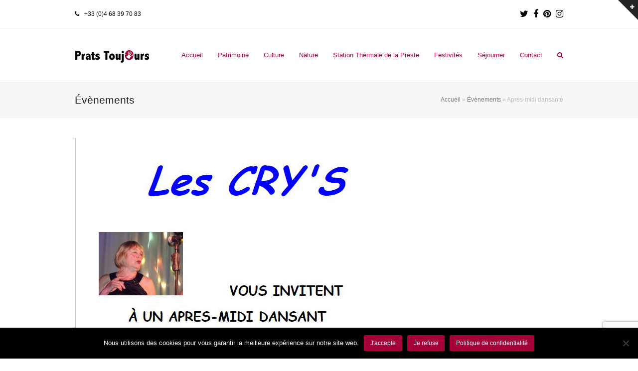

--- FILE ---
content_type: text/html; charset=UTF-8
request_url: https://www.pratsdemollolapreste.com/evenements/apres-midi-dansante-2/
body_size: 15433
content:
<!doctype html>
<html lang="fr-FR" itemscope itemtype="https://schema.org/WebPage">
<head>
<meta charset="UTF-8">
<link rel="profile" href="http://gmpg.org/xfn/11">
<meta name='robots' content='index, follow, max-image-preview:large, max-snippet:-1, max-video-preview:-1' />
<meta name="generator" content="Total WordPress Theme v5.3">
<meta name="viewport" content="width=device-width, initial-scale=1">

	<!-- This site is optimized with the Yoast SEO plugin v26.8 - https://yoast.com/product/yoast-seo-wordpress/ -->
	<title>Après-midi dansante - Prats ToujOurs</title>
	<meta name="description" content="03/10/2022 @ 16 h 00 min - 17 h 30 min - Le groupe Les CRY&rsquo;S vous invitent à une après-midi dansante au foyer rural. 
Gratuit. " />
	<link rel="canonical" href="https://www.pratsdemollolapreste.com/evenements/apres-midi-dansante-2/" />
	<meta property="og:locale" content="fr_FR" />
	<meta property="og:type" content="article" />
	<meta property="og:title" content="Après-midi dansante - Prats ToujOurs" />
	<meta property="og:description" content="03/10/2022 @ 16 h 00 min - 17 h 30 min - Le groupe Les CRY&rsquo;S vous invitent à une après-midi dansante au foyer rural.  Gratuit. " />
	<meta property="og:url" content="https://www.pratsdemollolapreste.com/evenements/apres-midi-dansante-2/" />
	<meta property="og:site_name" content="Prats ToujOurs" />
	<meta property="og:image" content="https://www.pratsdemollolapreste.com/wp-content/uploads/2022/09/les-crys.jpg" />
	<meta property="og:image:width" content="646" />
	<meta property="og:image:height" content="865" />
	<meta property="og:image:type" content="image/jpeg" />
	<meta name="twitter:card" content="summary_large_image" />
	<meta name="twitter:label1" content="Durée de lecture estimée" />
	<meta name="twitter:data1" content="1 minute" />
	<script type="application/ld+json" class="yoast-schema-graph">{"@context":"https://schema.org","@graph":[{"@type":"WebPage","@id":"https://www.pratsdemollolapreste.com/evenements/apres-midi-dansante-2/","url":"https://www.pratsdemollolapreste.com/evenements/apres-midi-dansante-2/","name":"Après-midi dansante - Prats ToujOurs","isPartOf":{"@id":"https://www.pratsdemollolapreste.com/#website"},"primaryImageOfPage":{"@id":"https://www.pratsdemollolapreste.com/evenements/apres-midi-dansante-2/#primaryimage"},"image":{"@id":"https://www.pratsdemollolapreste.com/evenements/apres-midi-dansante-2/#primaryimage"},"thumbnailUrl":"https://www.pratsdemollolapreste.com/wp-content/uploads/2022/09/les-crys.jpg","datePublished":"2022-09-21T09:02:43+00:00","breadcrumb":{"@id":"https://www.pratsdemollolapreste.com/evenements/apres-midi-dansante-2/#breadcrumb"},"inLanguage":"fr-FR","potentialAction":[{"@type":"ReadAction","target":["https://www.pratsdemollolapreste.com/evenements/apres-midi-dansante-2/"]}]},{"@type":"ImageObject","inLanguage":"fr-FR","@id":"https://www.pratsdemollolapreste.com/evenements/apres-midi-dansante-2/#primaryimage","url":"https://www.pratsdemollolapreste.com/wp-content/uploads/2022/09/les-crys.jpg","contentUrl":"https://www.pratsdemollolapreste.com/wp-content/uploads/2022/09/les-crys.jpg","width":646,"height":865},{"@type":"BreadcrumbList","@id":"https://www.pratsdemollolapreste.com/evenements/apres-midi-dansante-2/#breadcrumb","itemListElement":[{"@type":"ListItem","position":1,"name":"Accueil","item":"https://www.pratsdemollolapreste.com/"},{"@type":"ListItem","position":2,"name":"Évènements","item":"https://www.pratsdemollolapreste.com/evenements/"},{"@type":"ListItem","position":3,"name":"Après-midi dansante"}]},{"@type":"WebSite","@id":"https://www.pratsdemollolapreste.com/#website","url":"https://www.pratsdemollolapreste.com/","name":"Prats ToujOurs","description":"Bureau d&#039;Information Touristique  Prats de Mollo la Preste","publisher":{"@id":"https://www.pratsdemollolapreste.com/#organization"},"potentialAction":[{"@type":"SearchAction","target":{"@type":"EntryPoint","urlTemplate":"https://www.pratsdemollolapreste.com/?s={search_term_string}"},"query-input":{"@type":"PropertyValueSpecification","valueRequired":true,"valueName":"search_term_string"}}],"inLanguage":"fr-FR"},{"@type":"Organization","@id":"https://www.pratsdemollolapreste.com/#organization","name":"Prats ToujOurs","url":"https://www.pratsdemollolapreste.com/","logo":{"@type":"ImageObject","inLanguage":"fr-FR","@id":"https://www.pratsdemollolapreste.com/#/schema/logo/image/","url":"https://www.pratsdemollolapreste.com/wp-content/uploads/2019/04/logo.png","contentUrl":"https://www.pratsdemollolapreste.com/wp-content/uploads/2019/04/logo.png","width":150,"height":47,"caption":"Prats ToujOurs"},"image":{"@id":"https://www.pratsdemollolapreste.com/#/schema/logo/image/"}}]}</script>
	<!-- / Yoast SEO plugin. -->


<link rel="alternate" type="application/rss+xml" title="Prats ToujOurs &raquo; Flux" href="https://www.pratsdemollolapreste.com/feed/" />
<link rel="alternate" type="application/rss+xml" title="Prats ToujOurs &raquo; Flux des commentaires" href="https://www.pratsdemollolapreste.com/comments/feed/" />
<link rel="alternate" title="oEmbed (JSON)" type="application/json+oembed" href="https://www.pratsdemollolapreste.com/wp-json/oembed/1.0/embed?url=https%3A%2F%2Fwww.pratsdemollolapreste.com%2Fevenements%2Fapres-midi-dansante-2%2F" />
<link rel="alternate" title="oEmbed (XML)" type="text/xml+oembed" href="https://www.pratsdemollolapreste.com/wp-json/oembed/1.0/embed?url=https%3A%2F%2Fwww.pratsdemollolapreste.com%2Fevenements%2Fapres-midi-dansante-2%2F&#038;format=xml" />
<style id='wp-img-auto-sizes-contain-inline-css'>
img:is([sizes=auto i],[sizes^="auto," i]){contain-intrinsic-size:3000px 1500px}
/*# sourceURL=wp-img-auto-sizes-contain-inline-css */
</style>
<link rel='stylesheet' id='js_composer_front-css' href='https://www.pratsdemollolapreste.com/wp-content/plugins/js_composer/assets/css/js_composer.min.css?ver=6.7.0' media='all' />
<link rel='stylesheet' id='cookie-notice-front-css' href='https://www.pratsdemollolapreste.com/wp-content/plugins/cookie-notice/css/front.min.css?ver=2.5.11' media='all' />
<link rel='stylesheet' id='events-manager-css' href='https://www.pratsdemollolapreste.com/wp-content/plugins/events-manager/includes/css/events-manager.css?ver=7.2.3.1' media='all' />
<style id='events-manager-inline-css'>
body .em { --font-family : inherit; --font-weight : inherit; --font-size : 1em; --line-height : inherit; }
/*# sourceURL=events-manager-inline-css */
</style>
<link rel='stylesheet' id='parent-style-css' href='https://www.pratsdemollolapreste.com/wp-content/themes/Total/style.css?ver=5.3' media='all' />
<link rel='stylesheet' id='wpex-style-css' href='https://www.pratsdemollolapreste.com/wp-content/themes/total-child-theme/style.css?ver=5.3' media='all' />
<link rel='stylesheet' id='wpex-mobile-menu-breakpoint-max-css' href='https://www.pratsdemollolapreste.com/wp-content/themes/Total/assets/css/wpex-mobile-menu-breakpoint-max.css?ver=5.3' media='only screen and (max-width:959px)' />
<link rel='stylesheet' id='wpex-mobile-menu-breakpoint-min-css' href='https://www.pratsdemollolapreste.com/wp-content/themes/Total/assets/css/wpex-mobile-menu-breakpoint-min.css?ver=5.3' media='only screen and (min-width:960px)' />
<link rel='stylesheet' id='wpex-wpbakery-css' href='https://www.pratsdemollolapreste.com/wp-content/themes/Total/assets/css/wpex-wpbakery.css?ver=5.3' media='all' />
<link rel='stylesheet' id='ticons-css' href='https://www.pratsdemollolapreste.com/wp-content/themes/Total/assets/lib/ticons/css/ticons.min.css?ver=5.3' media='all' />
<link rel='stylesheet' id='vcex-shortcodes-css' href='https://www.pratsdemollolapreste.com/wp-content/themes/Total/assets/css/vcex-shortcodes.css?ver=5.3' media='all' />
<script id="cookie-notice-front-js-before">
var cnArgs = {"ajaxUrl":"https:\/\/www.pratsdemollolapreste.com\/wp-admin\/admin-ajax.php","nonce":"75975cbebb","hideEffect":"fade","position":"bottom","onScroll":false,"onScrollOffset":100,"onClick":false,"cookieName":"cookie_notice_accepted","cookieTime":2592000,"cookieTimeRejected":2592000,"globalCookie":false,"redirection":false,"cache":false,"revokeCookies":false,"revokeCookiesOpt":"automatic"};

//# sourceURL=cookie-notice-front-js-before
</script>
<script src="https://www.pratsdemollolapreste.com/wp-content/plugins/cookie-notice/js/front.min.js?ver=2.5.11" id="cookie-notice-front-js"></script>
<script src="https://www.pratsdemollolapreste.com/wp-includes/js/jquery/jquery.min.js?ver=3.7.1" id="jquery-core-js"></script>
<script src="https://www.pratsdemollolapreste.com/wp-includes/js/jquery/jquery-migrate.min.js?ver=3.4.1" id="jquery-migrate-js"></script>
<script src="https://www.pratsdemollolapreste.com/wp-includes/js/jquery/ui/core.min.js?ver=1.13.3" id="jquery-ui-core-js"></script>
<script src="https://www.pratsdemollolapreste.com/wp-includes/js/jquery/ui/mouse.min.js?ver=1.13.3" id="jquery-ui-mouse-js"></script>
<script src="https://www.pratsdemollolapreste.com/wp-includes/js/jquery/ui/sortable.min.js?ver=1.13.3" id="jquery-ui-sortable-js"></script>
<script src="https://www.pratsdemollolapreste.com/wp-includes/js/jquery/ui/datepicker.min.js?ver=1.13.3" id="jquery-ui-datepicker-js"></script>
<script id="jquery-ui-datepicker-js-after">
jQuery(function(jQuery){jQuery.datepicker.setDefaults({"closeText":"Fermer","currentText":"Aujourd\u2019hui","monthNames":["janvier","f\u00e9vrier","mars","avril","mai","juin","juillet","ao\u00fbt","septembre","octobre","novembre","d\u00e9cembre"],"monthNamesShort":["Jan","F\u00e9v","Mar","Avr","Mai","Juin","Juil","Ao\u00fbt","Sep","Oct","Nov","D\u00e9c"],"nextText":"Suivant","prevText":"Pr\u00e9c\u00e9dent","dayNames":["dimanche","lundi","mardi","mercredi","jeudi","vendredi","samedi"],"dayNamesShort":["dim","lun","mar","mer","jeu","ven","sam"],"dayNamesMin":["D","L","M","M","J","V","S"],"dateFormat":"d MM yy","firstDay":1,"isRTL":false});});
//# sourceURL=jquery-ui-datepicker-js-after
</script>
<script src="https://www.pratsdemollolapreste.com/wp-includes/js/jquery/ui/resizable.min.js?ver=1.13.3" id="jquery-ui-resizable-js"></script>
<script src="https://www.pratsdemollolapreste.com/wp-includes/js/jquery/ui/draggable.min.js?ver=1.13.3" id="jquery-ui-draggable-js"></script>
<script src="https://www.pratsdemollolapreste.com/wp-includes/js/jquery/ui/controlgroup.min.js?ver=1.13.3" id="jquery-ui-controlgroup-js"></script>
<script src="https://www.pratsdemollolapreste.com/wp-includes/js/jquery/ui/checkboxradio.min.js?ver=1.13.3" id="jquery-ui-checkboxradio-js"></script>
<script src="https://www.pratsdemollolapreste.com/wp-includes/js/jquery/ui/button.min.js?ver=1.13.3" id="jquery-ui-button-js"></script>
<script src="https://www.pratsdemollolapreste.com/wp-includes/js/jquery/ui/dialog.min.js?ver=1.13.3" id="jquery-ui-dialog-js"></script>
<script id="events-manager-js-extra">
var EM = {"ajaxurl":"https://www.pratsdemollolapreste.com/wp-admin/admin-ajax.php","locationajaxurl":"https://www.pratsdemollolapreste.com/wp-admin/admin-ajax.php?action=locations_search","firstDay":"1","locale":"fr","dateFormat":"yy-mm-dd","ui_css":"https://www.pratsdemollolapreste.com/wp-content/plugins/events-manager/includes/css/jquery-ui/build.css","show24hours":"1","is_ssl":"1","autocomplete_limit":"10","calendar":{"breakpoints":{"small":560,"medium":908,"large":false},"month_format":"M Y"},"phone":"","datepicker":{"format":"d/m/Y","locale":"fr"},"search":{"breakpoints":{"small":650,"medium":850,"full":false}},"url":"https://www.pratsdemollolapreste.com/wp-content/plugins/events-manager","assets":{"input.em-uploader":{"js":{"em-uploader":{"url":"https://www.pratsdemollolapreste.com/wp-content/plugins/events-manager/includes/js/em-uploader.js?v=7.2.3.1","event":"em_uploader_ready"}}},".em-event-editor":{"js":{"event-editor":{"url":"https://www.pratsdemollolapreste.com/wp-content/plugins/events-manager/includes/js/events-manager-event-editor.js?v=7.2.3.1","event":"em_event_editor_ready"}},"css":{"event-editor":"https://www.pratsdemollolapreste.com/wp-content/plugins/events-manager/includes/css/events-manager-event-editor.css?v=7.2.3.1"}},".em-recurrence-sets, .em-timezone":{"js":{"luxon":{"url":"luxon/luxon.js?v=7.2.3.1","event":"em_luxon_ready"}}},".em-booking-form, #em-booking-form, .em-booking-recurring, .em-event-booking-form":{"js":{"em-bookings":{"url":"https://www.pratsdemollolapreste.com/wp-content/plugins/events-manager/includes/js/bookingsform.js?v=7.2.3.1","event":"em_booking_form_js_loaded"}}},"#em-opt-archetypes":{"js":{"archetypes":"https://www.pratsdemollolapreste.com/wp-content/plugins/events-manager/includes/js/admin-archetype-editor.js?v=7.2.3.1","archetypes_ms":"https://www.pratsdemollolapreste.com/wp-content/plugins/events-manager/includes/js/admin-archetypes.js?v=7.2.3.1","qs":"qs/qs.js?v=7.2.3.1"}}},"cached":"","txt_search":"Recherche","txt_searching":"Recherche en cours\u2026","txt_loading":"Chargement en cours\u2026"};
//# sourceURL=events-manager-js-extra
</script>
<script src="https://www.pratsdemollolapreste.com/wp-content/plugins/events-manager/includes/js/events-manager.js?ver=7.2.3.1" id="events-manager-js"></script>
<script src="https://www.pratsdemollolapreste.com/wp-content/plugins/events-manager/includes/external/flatpickr/l10n/fr.js?ver=7.2.3.1" id="em-flatpickr-localization-js"></script>
<script src="https://www.pratsdemollolapreste.com/wp-content/plugins/revslider/public/assets/js/rbtools.min.js?ver=6.5.9" async id="tp-tools-js"></script>
<script src="https://www.pratsdemollolapreste.com/wp-content/plugins/revslider/public/assets/js/rs6.min.js?ver=6.5.9" async id="revmin-js"></script>
<script id="wpgmza_data-js-extra">
var wpgmza_google_api_status = {"message":"Enqueued","code":"ENQUEUED"};
//# sourceURL=wpgmza_data-js-extra
</script>
<script src="https://www.pratsdemollolapreste.com/wp-content/plugins/wp-google-maps/wpgmza_data.js?ver=6.9" id="wpgmza_data-js"></script>
<link rel="https://api.w.org/" href="https://www.pratsdemollolapreste.com/wp-json/" /><link rel="EditURI" type="application/rsd+xml" title="RSD" href="https://www.pratsdemollolapreste.com/xmlrpc.php?rsd" />
<meta name="generator" content="WordPress 6.9" />
<link rel='shortlink' href='https://www.pratsdemollolapreste.com/?p=19118' />
<link rel="preload" href="https://www.pratsdemollolapreste.com/wp-content/themes/Total/assets/lib/ticons/fonts/ticons.woff2" type="font/woff2" as="font" crossorigin><noscript><style>body:not(.content-full-screen) .wpex-vc-row-stretched[data-vc-full-width-init="false"]{visibility:visible;}</style></noscript><link rel="icon" href="https://www.pratsdemollolapreste.com/wp-content/uploads/2018/09/logo-mini.png" sizes="32x32" />
<link rel="icon" href="https://www.pratsdemollolapreste.com/wp-content/uploads/2018/09/logo-mini.png" sizes="192x192" />
<link rel="apple-touch-icon" href="https://www.pratsdemollolapreste.com/wp-content/uploads/2018/09/logo-mini.png" />
<meta name="msapplication-TileImage" content="https://www.pratsdemollolapreste.com/wp-content/uploads/2018/09/logo-mini.png" />
<script type="text/javascript">function setREVStartSize(e){
			//window.requestAnimationFrame(function() {				 
				window.RSIW = window.RSIW===undefined ? window.innerWidth : window.RSIW;	
				window.RSIH = window.RSIH===undefined ? window.innerHeight : window.RSIH;	
				try {								
					var pw = document.getElementById(e.c).parentNode.offsetWidth,
						newh;
					pw = pw===0 || isNaN(pw) ? window.RSIW : pw;
					e.tabw = e.tabw===undefined ? 0 : parseInt(e.tabw);
					e.thumbw = e.thumbw===undefined ? 0 : parseInt(e.thumbw);
					e.tabh = e.tabh===undefined ? 0 : parseInt(e.tabh);
					e.thumbh = e.thumbh===undefined ? 0 : parseInt(e.thumbh);
					e.tabhide = e.tabhide===undefined ? 0 : parseInt(e.tabhide);
					e.thumbhide = e.thumbhide===undefined ? 0 : parseInt(e.thumbhide);
					e.mh = e.mh===undefined || e.mh=="" || e.mh==="auto" ? 0 : parseInt(e.mh,0);		
					if(e.layout==="fullscreen" || e.l==="fullscreen") 						
						newh = Math.max(e.mh,window.RSIH);					
					else{					
						e.gw = Array.isArray(e.gw) ? e.gw : [e.gw];
						for (var i in e.rl) if (e.gw[i]===undefined || e.gw[i]===0) e.gw[i] = e.gw[i-1];					
						e.gh = e.el===undefined || e.el==="" || (Array.isArray(e.el) && e.el.length==0)? e.gh : e.el;
						e.gh = Array.isArray(e.gh) ? e.gh : [e.gh];
						for (var i in e.rl) if (e.gh[i]===undefined || e.gh[i]===0) e.gh[i] = e.gh[i-1];
											
						var nl = new Array(e.rl.length),
							ix = 0,						
							sl;					
						e.tabw = e.tabhide>=pw ? 0 : e.tabw;
						e.thumbw = e.thumbhide>=pw ? 0 : e.thumbw;
						e.tabh = e.tabhide>=pw ? 0 : e.tabh;
						e.thumbh = e.thumbhide>=pw ? 0 : e.thumbh;					
						for (var i in e.rl) nl[i] = e.rl[i]<window.RSIW ? 0 : e.rl[i];
						sl = nl[0];									
						for (var i in nl) if (sl>nl[i] && nl[i]>0) { sl = nl[i]; ix=i;}															
						var m = pw>(e.gw[ix]+e.tabw+e.thumbw) ? 1 : (pw-(e.tabw+e.thumbw)) / (e.gw[ix]);					
						newh =  (e.gh[ix] * m) + (e.tabh + e.thumbh);
					}
					var el = document.getElementById(e.c);
					if (el!==null && el) el.style.height = newh+"px";					
					el = document.getElementById(e.c+"_wrapper");
					if (el!==null && el) {
						el.style.height = newh+"px";
						el.style.display = "block";
					}
				} catch(e){
					console.log("Failure at Presize of Slider:" + e)
				}					   
			//});
		  };</script>
<noscript><style> .wpb_animate_when_almost_visible { opacity: 1; }</style></noscript><style data-type="wpex-css" id="wpex-css">/*ACCENT COLOR*/.vc_toggle_total .vc_toggle_title,.wpex-text-accent,.wpex-hover-text-accent:hover,.wpex-accent-color,#site-navigation .dropdown-menu >li.menu-item >a:hover,#site-navigation .dropdown-menu >li.menu-item.current-menu-item >a,#site-navigation .dropdown-menu >li.menu-item.current-menu-parent >a,.modern-menu-widget a:hover,.theme-button.outline,.theme-button.clean,a,h1 a:hover,h2 a:hover,h3 a:hover,h4 a:hover,h5 a:hover,h6 a:hover,.entry-title a:hover,.meta a:hover,.wpex-heading a:hover,.is-style-outline .wp-block-button__link:not(.has-color):not(.has-text-color):not(.has-background),.wp-block-button__link.is-style-outline:not(.has-color):not(.has-text-color):not(.has-background),.vcex-module a:hover .wpex-heading,.vcex-icon-box-link-wrap:hover .wpex-heading{color:#a60139}.wpex-bg-accent,.wpex-hover-bg-accent:hover,.wpex-bg-accent_alt,.wpex-hover-bg-accent_alt:hover,.wpex-badge,.wpex-accent-bg,input[type="submit"],.theme-button,button,.button,.active >.theme-button,.theme-button.active,.wp-block-search .wp-block-search__button,.wp-block-file a.wp-block-file__button,.theme-button.outline:hover,.active >.theme-button.outline,.theme-button.outline.active,.theme-button.outline:hover,.post-edit a,.background-highlight,.tagcloud a:hover,.post-tags a:hover,.wpex-carousel .owl-dot.active,.wpex-carousel .owl-prev,.wpex-carousel .owl-next,body #header-two-search #header-two-search-submit,#site-navigation .menu-button >a >span.link-inner,.modern-menu-widget li.menu-item.current-menu-item a,#sidebar .widget_nav_menu .current-menu-item >a,.widget_nav_menu_accordion .widget_nav_menu li.menu-item.current-menu-item >a,#site-navigation-wrap.has-menu-underline .main-navigation-ul>li>a>.link-inner::after,#wp-calendar caption,#wp-calendar tbody td:hover a,.is-style-fill .wp-block-button__link:not(.has-background),.wp-block-button__link.is-style-fill:not(.has-background),.is-style-outline .wp-block-button__link:not(.has-color):not(.has-text-color):not(.has-background):hover,.wp-block-button__link.is-style-outline:not(.has-color):not(.has-text-color):not(.has-background):hover,.vcex-testimonials-fullslider .sp-button:hover,.vcex-testimonials-fullslider .sp-selected-button,.vcex-testimonials-fullslider.light-skin .sp-button:hover,.vcex-testimonials-fullslider.light-skin .sp-selected-button,.vcex-testimonials-fullslider .sp-button.sp-selected-button,.vcex-testimonials-fullslider .sp-button:hover{background-color:#a60139}.wpb_tabs.tab-style-alternative-two .wpb_tabs_nav li.ui-tabs-active a{border-bottom-color:#a60139}.wpex-border-accent{border-color:#a60139}.wpex-hover-border-accent:hover{border-color:#a60139}.wpex-slider .sp-bottom-thumbnails.sp-has-pointer .sp-selected-thumbnail:before,.wpex-slider .sp-bottom-thumbnails.sp-has-pointer .sp-selected-thumbnail:after{border-bottom-color:#a60139}.wpex-dropdown-top-border #site-navigation .dropdown-menu li.menu-item ul.sub-menu{border-top-color:#a60139}.theme-heading.border-w-color span.text{border-bottom-color:#a60139}.is-style-outline .wp-block-button__link:not(.has-color):not(.has-text-color):not(.has-background){border-color:#a60139}.wp-block-button__link.is-style-outline:not(.has-color):not(.has-text-color):not(.has-background){border-color:#a60139}/*ACCENT HOVER COLOR*/.wpex-bg-accent_alt,.wpex-hover-bg-accent_alt:hover,.post-edit a:hover,.theme-button:hover,input[type="submit"]:hover,button:hover,.button:hover,.active >.theme-button,.theme-button.active,.wp-block-search .wp-block-search__button,.wp-block-file a.wp-block-file__button,.wpex-carousel .owl-prev:hover,.wpex-carousel .owl-next:hover,#site-navigation .menu-button >a >span.link-inner:hover{background-color:#a60139}.wpex-text-accent_alt,.wpex-hover-text-accent_alt:hover{color:#a60139}.has-accent-background-color{background-color:#a60139}.has-accent-color{color:#a60139}/*TYPOGRAPHY*/body{color:#000000}/*CUSTOMIZER STYLING*/#top-bar-wrap{color:#000000}#top-bar-content strong{color:#000000}#top-bar-social a.wpex-social-btn-no-style{color:#000000}#top-bar-social a.wpex-social-btn-no-style:hover{color:#515151}#site-header{background-color:#ffffff}#site-header-sticky-wrapper{background-color:#ffffff}#site-header-sticky-wrapper.is-sticky #site-header{background-color:#ffffff}.footer-has-reveal #site-header{background-color:#ffffff}#searchform-header-replace{background-color:#ffffff}body.wpex-has-vertical-header #site-header{background-color:#ffffff}#site-navigation .dropdown-menu >li.menu-item >a{color:#a60139}#site-navigation .dropdown-menu >li.menu-item >a:hover,#site-navigation .dropdown-menu >li.menu-item.dropdown.sfHover >a,#site-navigation .wpex-dropdown-menu >li.menu-item:hover >a,#site-navigation .wpex-dropdown-menu >li.menu-item.wpex-active >a{color:#000000}#site-navigation .dropdown-menu >li.menu-item.current-menu-item >a,#site-navigation .dropdown-menu >li.menu-item.current-menu-parent >a{color:#000000}#site-header #site-navigation .dropdown-menu ul.sub-menu >li.menu-item >a:hover{color:#a60139}.vc_column-inner{margin-bottom:40px}</style>	<!-- Global site tag (gtag.js) - Google Analytics -->
<script async src="https://www.googletagmanager.com/gtag/js?id=UA-135636038-1"></script>
<script>
  window.dataLayer = window.dataLayer || [];
  function gtag(){dataLayer.push(arguments);}
  gtag('js', new Date());
 
  gtag('config', 'UA-135636038-1');
</script>
<link rel='stylesheet' id='rs-plugin-settings-css' href='https://www.pratsdemollolapreste.com/wp-content/plugins/revslider/public/assets/css/rs6.css?ver=6.5.9' media='all' />
<style id='rs-plugin-settings-inline-css'>
#rs-demo-id {}
/*# sourceURL=rs-plugin-settings-inline-css */
</style>
</head>

<body class="wp-singular event-template-default single single-event postid-19118 wp-custom-logo wp-embed-responsive wp-theme-Total wp-child-theme-total-child-theme cookies-not-set wpex-theme wpex-responsive full-width-main-layout no-composer wpex-live-site wpex-has-primary-bottom-spacing site-full-width content-right-sidebar has-sidebar has-topbar sidebar-widget-icons hasnt-overlay-header wpex-mobile-toggle-menu-icon_buttons has-mobile-menu wpex-share-p-horizontal wpex-no-js wpb-js-composer js-comp-ver-6.7.0 vc_responsive">

	
	
	<div class="wpex-site-overlay"></div>
<a href="#content" class="skip-to-content">skip to Main Content</a><span data-ls_id="#site_top"></span><a href="#" id="toggle-bar-button" class="toggle-bar-btn fade-toggle open-togglebar wpex-block wpex-top-0 wpex-right-0 wpex-text-white wpex-fixed" aria-hidden="true" data-icon="ticon ticon-plus" data-icon-hover="ticon ticon-minus" aria-controls="toggle-bar-wrap" aria-expanded="false"><span class="ticon ticon-plus"></span></a>
<div id="toggle-bar-wrap" class="toggle-bar-overlay toggle-bar-fade close-on-doc-click wpex-invisible wpex-opacity-0 wpex-bg-white wpex-w-100 wpex-fixed -wpex-z-1 wpex-top-0 wpex-inset-x-0 wpex-max-h-100 wpex-overflow-auto wpex-shadow wpex-py-40 wpex-transition-all wpex-duration-300 wpex-clr" data-state="hidden" data-remember-state="false" data-allow-toggle="true">

	
		<div id="toggle-bar" class="wpex-flex wpex-flex-col wpex-justify-center container">
	<div class="entry wpex-clr"><div class="vc_row wpb_row vc_row-fluid"><div class="wpb_column vc_column_container vc_col-sm-6"><div class="vc_column-inner"><div class="wpb_wrapper">
	<div class="wpb_text_column wpb_content_element " >
		<div class="wpb_wrapper">
			<p><span style="color: #222222"><strong><span style="font-size: 18px">Bienvenue à Prats de Mollo La Preste<br />
</span></strong></span></p>

		</div>
	</div>
<div class="vcex-spacing wpex-w-100 wpex-clear" style="height:30px;"></div>
	<div class="wpb_text_column wpb_content_element " >
		<div class="wpb_wrapper">
			<div class="page" title="Page 2">
<div class="section">
<div class="layoutArea">
<div class="column">
<p><strong>Ville Royale</strong> aux 1000 ans d’histoire...<br />
Découvrez les richesses architecturales de cette cité fortifiée par Vauban : Fort Lagarde, Église Saintes Juste et Ruffine, Ermitage Notre Dame du Coral, enceinte médiéval avec ses chemins de ronde, échauguettes, grilles, portes à bretèche et autres éléments défensifs, ruelles tortueuses...</p>
<div class="page" title="Page 2">
<div class="section">
<div class="layoutArea">
<div class="column">
<p><strong>Ville Nature</strong> au cœur du massif du Canigou...<br />
De 700 à 2500 mètres d’altitude, une gamme complète d’activités de pleine nature au cœur du massif du Canigou (grand site de France), au pied du pic du Costabonne et dans la Réserve Naturelle la plus méridionale de France : Randonnées pédestres, VVT, trail, parcours accrobranches, via ferrata, pêche.<br />
Ici la nature est généreuse !</p>
<div class="page" title="Page 2">
<div class="section">
<div class="layoutArea">
<div class="column">
<p><strong>Ville d’Eau</strong>, station thermale, bien-être...<br />
Les eaux thermales de la Preste sont réputées dans le traitement des affections génito-urinaires d’origine infectieuse mais aussi pour le métabolisme et la rhumatologie.</p>
<p><strong>Ville Festive</strong><br />
Divertissante, traditionnelle, surprenante : il y en a forcément une qui vous séduira. Ici, la fête c’est une deuxième nature…</p>
</div>
</div>
</div>
</div>
</div>
</div>
</div>
</div>
</div>
</div>
</div>
</div>

		</div>
	</div>
<div class="vcex-spacing wpex-w-100 wpex-clear" style="height:30px;"></div>
	<div class="wpb_text_column wpb_content_element " >
		<div class="wpb_wrapper">
			<p><span style="font-size: 16px;color: #000000"><strong>Contact</strong></span></p>

		</div>
	</div>
<div class="vcex-spacing wpex-w-100 wpex-clear" style="height:10px;"></div><div class="vcex-module vcex-list_item wpex-max-w-100 wpex-clr wpex-mb-5 texttextleft"><div class="vcex-list-item-inner wpex-inline-flex wpex-flex-no-wrap"><div class="vcex-list-item-text vcex-content wpex-flex-grow">Téléphone : +33 (0)4 68 39 70 83</div></div></div><div class="vcex-module vcex-list_item wpex-max-w-100 wpex-clr wpex-mb-5 texttextleft"><div class="vcex-list-item-inner wpex-inline-flex wpex-flex-no-wrap"><div class="vcex-list-item-text vcex-content wpex-flex-grow">Adresse : Place le Foiral 66230 Prats de Mollo La Preste</div></div></div></div></div></div><div class="wpb_column vc_column_container vc_col-sm-6"><div class="vc_column-inner"><div class="wpb_wrapper">
	<div class="wpb_text_column wpb_content_element " >
		<div class="wpb_wrapper">
			<p><span style="color: #222222"><strong><span style="font-size: 18px">Nous situer<br />
</span></strong></span></p>

		</div>
	</div>
<div class="vcex-spacing wpex-w-100 wpex-clear" style="height:30px;"></div><div class="wpb_gmaps_widget wpb_content_element"><div class="wpb_wrapper"><div class="wpb_map_wraper"><iframe src="https://www.google.com/maps/embed?pb=!1m18!1m12!1m3!1d2946.129282451821!2d2.4790313154300185!3d42.403691979183954!2m3!1f0!2f0!3f0!3m2!1i1024!2i768!4f13.1!3m3!1m2!1s0x12baad21d138fdf1%3A0xedea4576e7a69ea!2sOffice+de+Tourisme+de+Prats+de+Mollo+la+Preste!5e0!3m2!1sfr!2sfr!4v1537016662961" width="600" height="450" frameborder="0" style="border:0" allowfullscreen></iframe></div></div></div></div></div></div></div></div>

</div>

	
</div>
	<div id="outer-wrap" class="wpex-clr">

		
		<div id="wrap" class="wpex-clr">

			

	
		<div id="top-bar-wrap" class="wpex-text-sm wpex-border-b wpex-border-main wpex-border-solid">

			<div id="top-bar" class="container wpex-relative wpex-py-15 wpex-md-flex wpex-justify-between wpex-items-center wpex-text-center wpex-md-text-initial">
	<div id="top-bar-content" class="has-content top-bar-left wpex-clr"><span class="wpex-inline"><span class="ticon ticon-phone"></span> +33 (0)4 68 39 70 83 
</span></div>


<div id="top-bar-social" class="top-bar-right wpex-mt-10 wpex-md-mt-0 social-style-default">
		<ul id="top-bar-social-list" class="wpex-inline-block wpex-list-none wpex-align-bottom wpex-m-0 wpex-last-mr-0"><li class="wpex-inline-block wpex-mr-10"><a href="https://twitter.com/OTPrats66230" title="Twitter" target="_blank" class="wpex-twitter wpex-social-btn wpex-social-btn-no-style" rel="noopener noreferrer"><span class="ticon ticon-twitter" aria-hidden="true"></span><span class="screen-reader-text">Twitter</span></a></li><li class="wpex-inline-block wpex-mr-10"><a href="https://www.facebook.com/OfficeDeTourismeDePratsDeMolloLaPreste/" title="Facebook" target="_blank" class="wpex-facebook wpex-social-btn wpex-social-btn-no-style" rel="noopener noreferrer"><span class="ticon ticon-facebook" aria-hidden="true"></span><span class="screen-reader-text">Facebook</span></a></li><li class="wpex-inline-block wpex-mr-10"><a href="https://www.pinterest.fr/BITpratsdemollolapreste/" title="Pinterest" target="_blank" class="wpex-pinterest wpex-social-btn wpex-social-btn-no-style" rel="noopener noreferrer"><span class="ticon ticon-pinterest" aria-hidden="true"></span><span class="screen-reader-text">Pinterest</span></a></li><li class="wpex-inline-block wpex-mr-10"><a href="https://www.instagram.com/otpratsdemollo/?hl=fr" title="Instagram" target="_blank" class="wpex-instagram wpex-social-btn wpex-social-btn-no-style" rel="noopener noreferrer"><span class="ticon ticon-instagram" aria-hidden="true"></span><span class="screen-reader-text">Instagram</span></a></li></ul>	</div>
</div>

		</div>

	



	<header id="site-header" class="header-one fixed-scroll custom-bg dyn-styles wpex-clr" itemscope="itemscope" itemtype="https://schema.org/WPHeader">

		
		<div id="site-header-inner" class="container wpex-clr">
<div id="site-logo" class="site-branding header-one-logo wpex-clr">
	<div id="site-logo-inner" class="wpex-clr"><a id="site-logo-link" href="https://www.pratsdemollolapreste.com/" rel="home" class="main-logo"><img src="https://www.pratsdemollolapreste.com/wp-content/uploads/2019/04/logo.png" alt="Prats ToujOurs" class="logo-img" width="150" height="47" data-no-retina data-skip-lazy></a></div>

</div>
	
	<div id="site-navigation-wrap" class="navbar-style-one wpex-dropdowns-caret wpex-stretch-megamenus hide-at-mm-breakpoint wpex-clr">

		<nav id="site-navigation" class="navigation main-navigation main-navigation-one wpex-clr" itemscope="itemscope" itemtype="https://schema.org/SiteNavigationElement" aria-label="Main menu">

			
				<ul id="menu-mobile-icons" class="dropdown-menu main-navigation-ul sf-menu"><li id="menu-item-5724" class="menu-item menu-item-type-custom menu-item-object-custom menu-item-home menu-item-5724"><a href="https://www.pratsdemollolapreste.com"><span class="link-inner">Accueil</span></a></li>
<li id="menu-item-5725" class="menu-item menu-item-type-post_type menu-item-object-page menu-item-has-children dropdown menu-item-5725"><a href="https://www.pratsdemollolapreste.com/patrimoine/"><span class="link-inner">Patrimoine</span></a>
<ul class="sub-menu">
	<li id="menu-item-22948" class="menu-item menu-item-type-post_type menu-item-object-page menu-item-22948"><a href="https://www.pratsdemollolapreste.com/patrimoine/visite-virtuelle/"><span class="link-inner">Visite virtuelle</span></a></li>
	<li id="menu-item-5727" class="menu-item menu-item-type-post_type menu-item-object-page menu-item-5727"><a href="https://www.pratsdemollolapreste.com/patrimoine/la-cite-fortifiee/"><span class="link-inner">Cité fortifiée</span></a></li>
	<li id="menu-item-5728" class="menu-item menu-item-type-post_type menu-item-object-page menu-item-5728"><a href="https://www.pratsdemollolapreste.com/patrimoine/le-fort-lagarde/"><span class="link-inner">Fort Lagarde</span></a></li>
	<li id="menu-item-5729" class="menu-item menu-item-type-post_type menu-item-object-page menu-item-5729"><a href="https://www.pratsdemollolapreste.com/patrimoine/eglise/"><span class="link-inner">Église</span></a></li>
	<li id="menu-item-14603" class="menu-item menu-item-type-post_type menu-item-object-page menu-item-14603"><a href="https://www.pratsdemollolapreste.com/patrimoine/ermitage-notre-dame-du-coral/"><span class="link-inner">Ermitage</span></a></li>
	<li id="menu-item-14615" class="menu-item menu-item-type-post_type menu-item-object-page menu-item-14615"><a href="https://www.pratsdemollolapreste.com/patrimoine/tour-de-mir/"><span class="link-inner">Tour de Mir</span></a></li>
	<li id="menu-item-14676" class="menu-item menu-item-type-post_type menu-item-object-page menu-item-14676"><a href="https://www.pratsdemollolapreste.com/patrimoine/chapelles/"><span class="link-inner">Chapelles</span></a></li>
	<li id="menu-item-14682" class="menu-item menu-item-type-post_type menu-item-object-page menu-item-14682"><a href="https://www.pratsdemollolapreste.com/patrimoine/fontaines/"><span class="link-inner">Fontaines</span></a></li>
	<li id="menu-item-14419" class="menu-item menu-item-type-post_type menu-item-object-page menu-item-14419"><a href="https://www.pratsdemollolapreste.com/patrimoine/paht/"><span class="link-inner">Pays d’Art et d’Histoire Transfrontalier</span></a></li>
</ul>
</li>
<li id="menu-item-16023" class="menu-item menu-item-type-post_type menu-item-object-page menu-item-has-children dropdown menu-item-16023"><a href="https://www.pratsdemollolapreste.com/culture/"><span class="link-inner">Culture</span></a>
<ul class="sub-menu">
	<li id="menu-item-16025" class="menu-item menu-item-type-post_type menu-item-object-page menu-item-16025"><a href="https://www.pratsdemollolapreste.com/culture/la-vitrine/"><span class="link-inner">Galerie La Vitrine</span></a></li>
	<li id="menu-item-16024" class="menu-item menu-item-type-post_type menu-item-object-page menu-item-16024"><a href="https://www.pratsdemollolapreste.com/culture/coutellerie-dart/"><span class="link-inner">Coutellerie d’Art</span></a></li>
	<li id="menu-item-21969" class="menu-item menu-item-type-post_type menu-item-object-page menu-item-21969"><a href="https://www.pratsdemollolapreste.com/culture/lo-atelier-sculpture/"><span class="link-inner">Lo Atelier Sculpture</span></a></li>
</ul>
</li>
<li id="menu-item-5730" class="menu-item menu-item-type-post_type menu-item-object-page menu-item-has-children dropdown menu-item-5730"><a href="https://www.pratsdemollolapreste.com/nature/"><span class="link-inner">Nature</span></a>
<ul class="sub-menu">
	<li id="menu-item-5731" class="menu-item menu-item-type-post_type menu-item-object-page menu-item-5731"><a href="https://www.pratsdemollolapreste.com/nature/reserve-naturelle/"><span class="link-inner">Réserve Naturelle</span></a></li>
	<li id="menu-item-15948" class="menu-item menu-item-type-post_type menu-item-object-page menu-item-15948"><a href="https://www.pratsdemollolapreste.com/nature/refuge-les-conques/"><span class="link-inner">Refuge Les Conques</span></a></li>
	<li id="menu-item-5732" class="menu-item menu-item-type-post_type menu-item-object-page menu-item-5732"><a href="https://www.pratsdemollolapreste.com/nature/randonnees/"><span class="link-inner">Randonnées et promenades</span></a></li>
	<li id="menu-item-14541" class="menu-item menu-item-type-post_type menu-item-object-page menu-item-14541"><a href="https://www.pratsdemollolapreste.com/nature/vtt/"><span class="link-inner">Circuits VTT</span></a></li>
	<li id="menu-item-5733" class="menu-item menu-item-type-post_type menu-item-object-page menu-item-5733"><a href="https://www.pratsdemollolapreste.com/nature/peche/"><span class="link-inner">La Pêche</span></a></li>
</ul>
</li>
<li id="menu-item-5734" class="menu-item menu-item-type-post_type menu-item-object-page menu-item-5734"><a href="https://www.pratsdemollolapreste.com/thermalisme/"><span class="link-inner">Station Thermale de la Preste</span></a></li>
<li id="menu-item-5735" class="menu-item menu-item-type-post_type menu-item-object-page menu-item-has-children dropdown menu-item-5735"><a href="https://www.pratsdemollolapreste.com/festivites/"><span class="link-inner">Festivités</span></a>
<ul class="sub-menu">
	<li id="menu-item-5736" class="menu-item menu-item-type-post_type menu-item-object-page menu-item-5736"><a href="https://www.pratsdemollolapreste.com/festivites/temps-forts/"><span class="link-inner">Temps forts</span></a></li>
	<li id="menu-item-5745" class="menu-item menu-item-type-post_type menu-item-object-page menu-item-5745"><a href="https://www.pratsdemollolapreste.com/evenements/"><span class="link-inner">Agenda</span></a></li>
	<li id="menu-item-5744" class="menu-item menu-item-type-post_type menu-item-object-page menu-item-5744"><a href="https://www.pratsdemollolapreste.com/festivites/le-cinema/"><span class="link-inner">Cinéma</span></a></li>
</ul>
</li>
<li id="menu-item-5738" class="menu-item menu-item-type-post_type menu-item-object-page menu-item-has-children dropdown menu-item-5738"><a href="https://www.pratsdemollolapreste.com/sejourner/"><span class="link-inner">Séjourner</span></a>
<ul class="sub-menu">
	<li id="menu-item-22023" class="menu-item menu-item-type-custom menu-item-object-custom menu-item-22023"><a href="https://www.visit-canigo.com/vallespir-canigo/tous-nos-hebergements-vallespir-canigo/hebergements-prats-de-mollo-la-preste-2/"><span class="link-inner">Hébergements</span></a></li>
	<li id="menu-item-5746" class="menu-item menu-item-type-post_type menu-item-object-page menu-item-has-children dropdown menu-item-5746"><a href="https://www.pratsdemollolapreste.com/sejourner/restaurants/"><span class="link-inner">Restaurants<span class="nav-arrow second-level ticon ticon-angle-right" aria-hidden="true"></span></span></a>
	<ul class="sub-menu">
		<li id="menu-item-16914" class="menu-item menu-item-type-post_type menu-item-object-page menu-item-16914"><a href="https://www.pratsdemollolapreste.com/sejourner/restaurants/au-village/"><span class="link-inner">Au village</span></a></li>
		<li id="menu-item-16913" class="menu-item menu-item-type-post_type menu-item-object-page menu-item-16913"><a href="https://www.pratsdemollolapreste.com/sejourner/restaurants/a-la-preste/"><span class="link-inner">À La Preste</span></a></li>
		<li id="menu-item-16912" class="menu-item menu-item-type-post_type menu-item-object-page menu-item-16912"><a href="https://www.pratsdemollolapreste.com/sejourner/restaurants/au-tech/"><span class="link-inner">Au Tech</span></a></li>
		<li id="menu-item-16911" class="menu-item menu-item-type-post_type menu-item-object-page menu-item-16911"><a href="https://www.pratsdemollolapreste.com/sejourner/restaurants/en-montagne/"><span class="link-inner">En montagne</span></a></li>
	</ul>
</li>
	<li id="menu-item-5743" class="menu-item menu-item-type-post_type menu-item-object-page menu-item-5743"><a href="https://www.pratsdemollolapreste.com/sejourner/les-commerces/"><span class="link-inner">Commerces</span></a></li>
	<li id="menu-item-15892" class="menu-item menu-item-type-post_type menu-item-object-page menu-item-15892"><a href="https://www.pratsdemollolapreste.com/sejourner/producteurs/"><span class="link-inner">Producteurs</span></a></li>
	<li id="menu-item-14408" class="menu-item menu-item-type-post_type menu-item-object-page menu-item-14408"><a href="https://www.pratsdemollolapreste.com/sejourner/loisirs/"><span class="link-inner">Loisirs</span></a></li>
	<li id="menu-item-14441" class="menu-item menu-item-type-post_type menu-item-object-page menu-item-14441"><a href="https://www.pratsdemollolapreste.com/sejourner/associations/"><span class="link-inner">Associations</span></a></li>
	<li id="menu-item-13877" class="menu-item menu-item-type-post_type menu-item-object-page menu-item-13877"><a href="https://www.pratsdemollolapreste.com/sejourner/brochures/"><span class="link-inner">Brochures 2025-2026</span></a></li>
</ul>
</li>
<li id="menu-item-5741" class="menu-item menu-item-type-post_type menu-item-object-page menu-item-5741"><a href="https://www.pratsdemollolapreste.com/contact/"><span class="link-inner">Contact</span></a></li>
<li class="search-toggle-li menu-item wpex-menu-extra"><a href="#" class="site-search-toggle search-dropdown-toggle" role="button" aria-expanded="false" aria-controls="searchform-dropdown" aria-label="Search"><span class="link-inner"><span class="wpex-menu-search-text">Rechercher</span><span class="wpex-menu-search-icon ticon ticon-search" aria-hidden="true"></span></span></a></li></ul>
			
		</nav>

	</div>

	

<div id="mobile-menu" class="wpex-mobile-menu-toggle show-at-mm-breakpoint wpex-absolute wpex-top-50 wpex-right-0">
	<div class="wpex-inline-flex wpex-items-center">
						<a href="#" class="mobile-menu-toggle" role="button" aria-label="Toggle mobile menu" aria-expanded="false"><span class="wpex-bars" aria-hidden="true"><span></span></span></a>			</div>
</div>
<div id="searchform-dropdown" data-placeholder="Rechercher" data-disable-autocomplete="true" class="header-searchform-wrap header-drop-widget wpex-invisible wpex-opacity-0 wpex-absolute wpex-shadow wpex-transition-all wpex-duration-200 wpex-translate-Z-0 wpex-text-initial wpex-z-10000 wpex-top-100 wpex-right-0 wpex-bg-white wpex-text-gray-600 wpex-border-accent wpex-border-solid wpex-border-t-3 wpex-p-15">
	
<form method="get" class="searchform" action="https://www.pratsdemollolapreste.com/">
	<label>
		<span class="screen-reader-text">Rechercher</span>
		<input type="search" class="field" name="s" placeholder="Rechercher" />
	</label>
			<button type="submit" class="searchform-submit"><span class="ticon ticon-search" aria-hidden="true"></span><span class="screen-reader-text">Envoyer</span></button>
</form></div></div>

		
	</header>



			
			<main id="main" class="site-main wpex-clr">

				
<header class="page-header default-page-header wpex-supports-mods has-aside wpex-relative wpex-mb-40 wpex-bg-gray-100 wpex-py-20 wpex-border-t wpex-border-b wpex-border-solid wpex-border-gray-200 wpex-text-gray-700">

	
	<div class="page-header-inner container wpex-md-flex wpex-md-flex-wrap wpex-md-items-center wpex-md-justify-between">
<div class="page-header-content wpex-md-mr-15">

<span class="page-header-title wpex-block wpex-m-0 wpex-inherit-font-family wpex-not-italic wpex-tracking-normal wpex-leading-normal wpex-font-normal wpex-text-2xl wpex-text-gray-900">

	<span>Évènements</span>

</span>

</div>
<div class="page-header-aside wpex-md-text-right"><nav class="site-breadcrumbs position-page_header_aside wpex-text-sm" aria-label="You are here:"><span class="breadcrumb-trail wpex-clr"><span><span><a href="https://www.pratsdemollolapreste.com/">Accueil</a></span> » <span><a href="https://www.pratsdemollolapreste.com/evenements/">Évènements</a></span> » <span class="breadcrumb_last" aria-current="page">Après-midi dansante</span></span></span></nav></div></div>

	
</header>


	<div id="content-wrap" class="container wpex-clr">

		
		<div id="primary" class="content-area wpex-clr">

			
			<div id="content" class="site-content wpex-clr">

				
				
<article id="single-blocks" class="single-page-article wpex-clr">

	
	<div id="post-media" class="single-media wpex-mb-30"><img width="646" height="865" src="https://www.pratsdemollolapreste.com/wp-content/uploads/2022/09/les-crys.jpg" class="wpex-align-middle" alt="" loading="lazy" itemprop="image" decoding="async" srcset="https://www.pratsdemollolapreste.com/wp-content/uploads/2022/09/les-crys.jpg 646w, https://www.pratsdemollolapreste.com/wp-content/uploads/2022/09/les-crys-224x300.jpg 224w" sizes="auto, (max-width: 646px) 100vw, 646px" /></div>


<header class="single-page-header">
	<h1 class="single-page-title entry-title wpex-text-3xl wpex-mb-20">Après-midi dansante</h1>
</header>
<div class="single-page-content single-content entry wpex-clr"><div class="em em-view-container" id="em-view-6" data-view="event">
	<div class="em pixelbones em-item em-item-single em-event em-event-single em-event-846 " id="em-event-6" data-view-id="6">
		<p>
	<strong>Date/heure</strong><br/>
	Date(s) - 03/10/2022<br /><i>16 h 00 min - 17 h 30 min</i>
</p>
<br style="clear:both" />
<p>Le groupe Les CRY&rsquo;S vous invitent au foyer rural pour une après-midi dansante.</p>
<p>Gratuit</p>
<p>&nbsp;</p>

	</div>
</div>
	</div>


		<div class="wpex-social-share style-flat position-horizontal" data-source="https%3A%2F%2Fwww.pratsdemollolapreste.com%2F" data-url="https%3A%2F%2Fwww.pratsdemollolapreste.com%2Fevenements%2Fapres-midi-dansante-2" data-title="Après-midi dansante" data-image="https%3A%2F%2Fwww.pratsdemollolapreste.com%2Fwp-content%2Fuploads%2F2022%2F09%2Fles-crys.jpg" data-summary="03%2F10%2F2022%20%40%2016%20h%2000%20min%20-%2017%20h%2030%20min%20-%20Le%20groupe%20Les%20CRY%E2%80%99S%20vous%20invitent%20%C3%A0%20une%20apr%C3%A8s-midi%20dansante%20au%20foyer%20rural.%C2%A0%0AGratuit.%C2%A0" data-email-subject="I wanted you to see this link" data-email-body="I wanted you to see this link https%3A%2F%2Fwww.pratsdemollolapreste.com%2Fevenements%2Fapres-midi-dansante-2" data-specs="menubar=no,toolbar=no,resizable=yes,scrollbars=yes,height=600,width=600">

			<h4 class="theme-heading border-bottom social-share-title"><span class="text">Share This</span></h4>
			
	<ul class="wpex-social-share__list">

		
				<li class="wpex-social-share__item wpex-twitter">

					
						<a href="#" role="button" class="wpex-social-share__link">

					
						<span class="ticon ticon-twitter" aria-hidden="true"></span>
													<span class="wpex-social-share__label wpex-label">Tweet</span>
						
					</a>

				</li>

			
				<li class="wpex-social-share__item wpex-facebook">

					
						<a href="#" role="button" class="wpex-social-share__link">

					
						<span class="ticon ticon-facebook" aria-hidden="true"></span>
													<span class="wpex-social-share__label wpex-label">Partager</span>
						
					</a>

				</li>

			
				<li class="wpex-social-share__item wpex-linkedin">

					
						<a href="#" role="button" class="wpex-social-share__link">

					
						<span class="ticon ticon-linkedin" aria-hidden="true"></span>
													<span class="wpex-social-share__label wpex-label">Partager</span>
						
					</a>

				</li>

			
				<li class="wpex-social-share__item wpex-email">

					
						<a href="#" role="button" class="wpex-social-share__link">

					
						<span class="ticon ticon-envelope" aria-hidden="true"></span>
													<span class="wpex-social-share__label wpex-label">Email</span>
						
					</a>

				</li>

			
	</ul>

	
		</div>

	
 
</article>
				
			</div>

			
		</div>

		
<aside id="sidebar" class="sidebar-container sidebar-primary" itemscope="itemscope" itemtype="https://schema.org/WPSideBar">

	
	<div id="sidebar-inner" class="wpex-mb-40"></div>

	
</aside>


	</div>


			
	<div class="post-pagination-wrap wpex-py-20 wpex-border-solid wpex-border-t wpex-border-main">

		<ul class="post-pagination container wpex-flex wpex-justify-between wpex-list-none"><li class="post-prev wpex-flex-grow wpex-mr-10"><a href="https://www.pratsdemollolapreste.com/evenements/animation-musicale-gratuite/" rel="prev"><span class="ticon ticon-angle-double-left wpex-mr-10" aria-hidden="true"></span><span class="screen-reader-text">previous post: </span>Spectacle &#8211; Comédie musicale « Souvenirs-souvenirs -Les années 60 »</a></li><li class="post-next wpex-flex-grow wpex-ml-10 wpex-text-right"><a href="https://www.pratsdemollolapreste.com/evenements/visite-guidee-du-fort-lagarde-54/" rel="next"><span class="screen-reader-text">next post: </span>Visite guidée du Fort Lagarde<span class="ticon ticon-angle-double-right wpex-ml-10" aria-hidden="true"></span></a></li></ul>

	</div>


		</main>

		
		


	
	    <footer id="footer" class="site-footer wpex-bg-gray-A900 wpex-text-gray-500" itemscope="itemscope" itemtype="https://schema.org/WPFooter">

	        
	        <div id="footer-inner" class="site-footer-inner container wpex-pt-40 wpex-clr">
<div id="footer-widgets" class="wpex-row wpex-clr gap-30">

	
	
		<div class="footer-box span_1_of_4 col col-1"><div id="wpex_fontawesome_social_widget-3" class="footer-widget widget wpex-pb-40 wpex-clr widget_wpex_fontawesome_social_widget"><div class="wpex-fa-social-widget textleft"><ul class="wpex-list-none wpex-m-0 wpex-last-mr-0 wpex-text-md"  style="font-size:14px;"><li class="wpex-inline-block wpex-mb-5 wpex-mr-5"><a href="https://www.facebook.com/OfficeDeTourismeDePratsDeMolloLaPreste/" title="Facebook" class="wpex-facebook wpex-social-btn wpex-social-btn-flat wpex-social-bg" rel="noopener noreferrer" target="_blank" style="height:30px;width:30px;line-height:30px;border-radius:3px;"><span class="ticon ticon-facebook" aria-hidden="true"></span><span class="screen-reader-text">Facebook</span></a></li><li class="wpex-inline-block wpex-mb-5 wpex-mr-5"><a href="https://www.instagram.com/otpratsdemollo/?hl=fr" title="Instagram" class="wpex-instagram wpex-social-btn wpex-social-btn-flat wpex-social-bg" rel="noopener noreferrer" target="_blank" style="height:30px;width:30px;line-height:30px;border-radius:3px;"><span class="ticon ticon-instagram" aria-hidden="true"></span><span class="screen-reader-text">Instagram</span></a></li><li class="wpex-inline-block wpex-mb-5 wpex-mr-5"><a href="https://www.pinterest.fr/otpratsdemollo/" title="Pinterest" class="wpex-pinterest wpex-social-btn wpex-social-btn-flat wpex-social-bg" rel="noopener noreferrer" target="_blank" style="height:30px;width:30px;line-height:30px;border-radius:3px;"><span class="ticon ticon-pinterest" aria-hidden="true"></span><span class="screen-reader-text">Pinterest</span></a></li><li class="wpex-inline-block wpex-mb-5 wpex-mr-5"><a href="https://x.com/OtPrats" title="Twitter" class="wpex-twitter wpex-social-btn wpex-social-btn-flat wpex-social-bg" rel="noopener noreferrer" target="_blank" style="height:30px;width:30px;line-height:30px;border-radius:3px;"><span class="ticon ticon-twitter" aria-hidden="true"></span><span class="screen-reader-text">Twitter</span></a></li></ul></div></div><div id="text-3" class="footer-widget widget wpex-pb-40 wpex-clr widget_text">			<div class="textwidget"><p><img src="https://www.pratsdemollolapreste.com/wp-content/uploads/2018/09/logo-blanc.png"/><br />
Tous droits réservés 2026</p>
<p><a href="https://www.pratsdemollolapreste.com/mentions-legales/">&gt; Mentions légales</a><br />
<a href="https://www.pratsdemollolapreste.com/donnees-peronnelles/">&gt; Données personnelles</a><br />
<a href="https://www.pratsdemollolapreste.com/cookies/">&gt; Cookies</a></p>
</div>
		</div><div id="media_image-2" class="footer-widget widget wpex-pb-40 wpex-clr widget_media_image"><img width="100" height="100" src="https://www.pratsdemollolapreste.com/wp-content/uploads/2025/01/QR-code.gif" class="image wp-image-22025  attachment-full size-full" alt="" style="max-width: 100%; height: auto;" decoding="async" loading="lazy" /></div></div>

	
	
		<div class="footer-box span_1_of_4 col col-2"><div id="text-4" class="footer-widget widget wpex-pb-40 wpex-clr widget_text">			<div class="textwidget"><p><strong>Téléphone</strong><br />
+33 (0)4 68 39 70 83</p>
<p><strong>Adresse</strong><br />
Place le Foiral<br />
66230 Prats de Mollo La Preste</p>
<p><strong>Le Bureau d'Information Touristique </strong>est ouvert du mardi au vendredi de 10h à 12h30 et de 14h à 17h30 - <br />Samedis, dimanches, lundis et jours fériés  : Fermé<br /> <br />
<a href="mailto:pratsdemollo@vallespircanigo.com">pratsdemollo@vallespircanigo.com</a></p>
</div>
		</div></div>

	
	
		<div class="footer-box span_1_of_4 col col-3"><div id="text-5" class="footer-widget widget wpex-pb-40 wpex-clr widget_text">			<div class="textwidget"><p><a href="https://www.pratsdemollolapreste.com/contact/#acces">&gt; Accès</a><br />
&gt; Guide des meublés classés/labellisés 2025<br />
<a href="https://www.pratsdemollolapreste.com/wp-content/uploads/2026/01/Brochure-hotels-campings-refuges-vvf.-2026.pdf">&gt; Guide des hôtels, campings, refuges 2026</a><br />
<a href="https://www.pratsdemollolapreste.com/sejourner/brochures/">&gt; Espace téléchargement</a><br />
<a href="https://www.pratsdemollolapreste.com/wp-content/uploads/2025/12/TAXE-SEJOUR-2026.jpg" target="_blank" rel="noopener">&gt; Tarifs Taxe de Séjour 2026</a></p>
</div>
		</div></div>

	
	
		<div class="footer-box span_1_of_4 col col-4"><div id="em_widget-3" class="footer-widget widget wpex-pb-40 wpex-clr widget_em_widget"><div class="widget-title wpex-heading wpex-text-md wpex-mb-20">Évènements</div><div class="em pixelbones em-list-widget em-events-widget"><ul><li><div class="em-item em-event" style="--default-border:#_CATEGORYCOLOR;">
	<div class="em-item-image has-placeholder" style="max-width:60px">
		
		
		<div class="em-item-image-placeholder">
			<div class="date">
				<span class="day">28</span>
				<span class="month">Jan</span>
			</div>
		</div>
		
	</div>
<div class="em-item-meta">
			<div class="em-item-meta-line em-event-date em-event-meta-datetime">
				<span class="em-icon em-icon-calendar"></span>
				<span>28 Jan 26</span>
			</div>
			
		</div>

	<div class="em-item-info">
		<div class="em-item-name"><a href="https://www.pratsdemollolapreste.com/evenements/atelier-anti-frelons/">Atelier anti-frelons</a></div>
		
	</div>
</div></li>
<li><div class="em-item em-event" style="--default-border:#_CATEGORYCOLOR;">
	<div class="em-item-image " style="max-width:60px">
		
		<img width="120" height="120" src="https://www.pratsdemollolapreste.com/wp-content/uploads/2026/01/nuit-lecture-150x150.jpg" class="attachment-120x120 size-120x120 wp-post-image" alt="La Nuit de la Lecture en matinée" decoding="async" loading="lazy" />
		
		
	</div>
<div class="em-item-meta">
			<div class="em-item-meta-line em-event-date em-event-meta-datetime">
				<span class="em-icon em-icon-calendar"></span>
				<span>31 Jan 26</span>
			</div>
			
		</div>

	<div class="em-item-info">
		<div class="em-item-name"><a href="https://www.pratsdemollolapreste.com/evenements/la-nuit-de-la-lecture/">La Nuit de la Lecture en matinée</a></div>
		
	</div>
</div></li>
<li><div class="em-item em-event" style="--default-border:#_CATEGORYCOLOR;">
	<div class="em-item-image " style="max-width:60px">
		
		<img width="120" height="120" src="https://www.pratsdemollolapreste.com/wp-content/uploads/2021/03/BISTROT-DU-TECH-150x150.jpg" class="attachment-120x120 size-120x120 wp-post-image" alt="Atelier cuisine salée et zéro déchet" decoding="async" loading="lazy" />
		
		
	</div>
<div class="em-item-meta">
			<div class="em-item-meta-line em-event-date em-event-meta-datetime">
				<span class="em-icon em-icon-calendar"></span>
				<span>31 Jan 26</span>
			</div>
			
		</div>

	<div class="em-item-info">
		<div class="em-item-name"><a href="https://www.pratsdemollolapreste.com/evenements/atelier-cuisine-salee-et-zero-dechet/">Atelier cuisine salée et zéro déchet</a></div>
		
	</div>
</div></li>
<li class="all-events-link"><a href="https://www.pratsdemollolapreste.com/evenements/" title="&gt; Tous les évènements">&gt; Tous les évènements</a></li></ul></div></div></div>

	
	
	
	
</div></div>

	        
	    </footer>

	




	<div id="footer-bottom" class="wpex-bg-gray-900 wpex-py-20 wpex-text-gray-500 wpex-text-sm wpex-text-center">

		
		<div id="footer-bottom-inner" class="container"><div class="footer-bottom-flex wpex-clr">
<div id="copyright" class="wpex-last-mb-0">Photos &amp; site web réalisés par <br><a href="https://www.lindartwork.fr/" target="_blank"><img src="https://www.pratsdemollolapreste.com/wp-content/uploads/2018/09/lindartwork.png"></a><br><br><br>
 
<a href="https://mairie-pratsdemollolapreste.com/" target="_blank">
  <img src="https://www.pratsdemollolapreste.com/wp-content/uploads/2023/08/logo-def-e1693136856749.png" /></a><br><br>
 <a href="https://www.les-plus-beaux-villages-de-france.org/fr/nos-villages/prats-de-mollo-la-preste/" target="_blank">
  <img src="http://www.mairie-pratsdemollolapreste.com/wp-content/uploads/2023/08/plus-beaux-villages.gif" /></a><a href="https://ich.unesco.org/fr/RL/les-fetes-de-l-ours-dans-les-pyrenees-01846" target="_blank">
  <img src="https://www.pratsdemollolapreste.com/wp-content/uploads/2023/08/unesco.gif" /></a><br><br>
<a href="https://www.canigo-grandsite.fr/" target="_blank">
  <img src="https://www.pratsdemollolapreste.com/wp-content/uploads/2020/08/gd-site-france-canigo.jpg" /></a>
 
<a href="https://www.valleescatalanes.org/" target="_blank">
  <img src="https://www.pratsdemollolapreste.com/wp-content/uploads/2018/10/phat-1.png" /></a>
 
<a href="https://www.sudcanigo.com/" target="_blank">
  <img src="https://www.pratsdemollolapreste.com/wp-content/uploads/2018/10/sud-canigo.png" /></a> 
<a href="http://www.sitesgrimaldimonaco.fr/Prats-de-Mollo-la-Preste" target="_blank"><img src="https://www.pratsdemollolapreste.com/wp-content/uploads/2019/02/blason.png" /></a> 
 
<a href="https://www.villes-et-villages-fleuris.com/" target="_blank">
  <img src="https://www.pratsdemollolapreste.com/wp-content/uploads/2019/02/fleurs.jpg" /></a></div></div></div>

		
	</div>



	</div>

	
</div>


<div id="mobile-menu-search" class="wpex-hidden wpex-clr">
	<form method="get" action="https://www.pratsdemollolapreste.com/" class="mobile-menu-searchform">
		<label>
			<span class="screen-reader-text">Rechercher</span>
			<input type="search" name="s" autocomplete="off" placeholder="Rechercher">
								</label>
		<button type="submit" class="searchform-submit">
			<span class="ticon ticon-search" aria-hidden="true"></span>
			<span class="screen-reader-text">Envoyer</span>
		</button>
	</form>
</div>


<a href="#outer-wrap" id="site-scroll-top" class="wpex-block wpex-fixed wpex-round wpex-text-center wpex-box-content wpex-transition-all wpex-duration-200 wpex-bottom-0 wpex-right-0 wpex-mr-25 wpex-mb-25 wpex-no-underline wpex-bg-gray-100 wpex-text-gray-500 wpex-hover-bg-accent wpex-hover-text-white wpex-invisible wpex-opacity-0" data-scroll-speed="1000" data-scroll-offset="100" data-scroll-easing="easeInOutExpo"><span class="ticon ticon-chevron-up" aria-hidden="true"></span><span class="screen-reader-text">Back To Top</span></a>



		<script type="text/javascript">
			window.RS_MODULES = window.RS_MODULES || {};
			window.RS_MODULES.modules = window.RS_MODULES.modules || {};
			window.RS_MODULES.waiting = window.RS_MODULES.waiting || [];
			window.RS_MODULES.defered = false;
			window.RS_MODULES.moduleWaiting = window.RS_MODULES.moduleWaiting || {};
			window.RS_MODULES.type = 'compiled';
		</script>
		<script type="speculationrules">
{"prefetch":[{"source":"document","where":{"and":[{"href_matches":"/*"},{"not":{"href_matches":["/wp-*.php","/wp-admin/*","/wp-content/uploads/*","/wp-content/*","/wp-content/plugins/*","/wp-content/themes/total-child-theme/*","/wp-content/themes/Total/*","/*\\?(.+)"]}},{"not":{"selector_matches":"a[rel~=\"nofollow\"]"}},{"not":{"selector_matches":".no-prefetch, .no-prefetch a"}}]},"eagerness":"conservative"}]}
</script>
		<script type="text/javascript">
			(function() {
				let targetObjectName = 'EM';
				if ( typeof window[targetObjectName] === 'object' && window[targetObjectName] !== null ) {
					Object.assign( window[targetObjectName], []);
				} else {
					console.warn( 'Could not merge extra data: window.' + targetObjectName + ' not found or not an object.' );
				}
			})();
		</script>
		<script type="text/html" id="wpb-modifications"></script><script src="https://www.pratsdemollolapreste.com/wp-content/themes/Total/assets/js/vendors/sidr.min.js?ver=3.0.0" id="wpex-sidr-js"></script>
<script src="https://www.pratsdemollolapreste.com/wp-content/themes/Total/assets/js/vendors/hoverIntent.min.js?ver=1.10.1" id="wpex-hoverintent-js"></script>
<script src="https://www.pratsdemollolapreste.com/wp-content/themes/Total/assets/js/vendors/supersubs.min.js?ver=0.3b" id="wpex-supersubs-js"></script>
<script id="wpex-superfish-js-extra">
var wpex_superfish_params = {"delay":"600","speed":"fast","speedOut":"fast"};
//# sourceURL=wpex-superfish-js-extra
</script>
<script src="https://www.pratsdemollolapreste.com/wp-content/themes/Total/assets/js/vendors/superfish.min.js?ver=1.7.4" id="wpex-superfish-js"></script>
<script src="https://www.pratsdemollolapreste.com/wp-content/themes/Total/assets/js/vendors/jquery.easing.min.js?ver=1.3.2" id="wpex-easing-js"></script>
<script id="wpex-core-js-extra">
var wpex_theme_params = {"menuWidgetAccordion":"1","mobileMenuBreakpoint":"959","mobileMenuStyle":"sidr","mobileMenuToggleStyle":"icon_buttons","mobileMenuAriaLabel":"Mobile menu","mobileMenuCloseAriaLabel":"Close mobile menu","i18n":{"openSubmenu":"Open submenu of %s","closeSubmenu":"Close submenu of %s"},"stickyHeaderStyle":"standard","hasStickyMobileHeader":"","stickyHeaderBreakPoint":"960","sidrSource":"#site-navigation, #mobile-menu-search","sidrDisplace":"","sidrSide":"right","sidrBodyNoScroll":"","sidrSpeed":"300","customSelects":".widget_categories form,.widget_archive select,.vcex-form-shortcode select","scrollToHash":"1","scrollToHashTimeout":"500","localScrollTargets":"li.local-scroll a, a.local-scroll, .local-scroll-link, .local-scroll-link \u003E a","localScrollUpdateHash":"","localScrollHighlight":"1","localScrollSpeed":"1000","localScrollEasing":"easeInOutExpo"};
//# sourceURL=wpex-core-js-extra
</script>
<script src="https://www.pratsdemollolapreste.com/wp-content/themes/Total/assets/js/total.min.js?ver=5.3" id="wpex-core-js"></script>
<script src="https://www.google.com/recaptcha/api.js?render=6LcXxNAUAAAAANXJbS5NoQiRzWGmBgBOepkTPuf1&amp;ver=3.0" id="google-recaptcha-js"></script>
<script src="https://www.pratsdemollolapreste.com/wp-includes/js/dist/vendor/wp-polyfill.min.js?ver=3.15.0" id="wp-polyfill-js"></script>
<script id="wpcf7-recaptcha-js-before">
var wpcf7_recaptcha = {
    "sitekey": "6LcXxNAUAAAAANXJbS5NoQiRzWGmBgBOepkTPuf1",
    "actions": {
        "homepage": "homepage",
        "contactform": "contactform"
    }
};
//# sourceURL=wpcf7-recaptcha-js-before
</script>
<script src="https://www.pratsdemollolapreste.com/wp-content/plugins/contact-form-7/modules/recaptcha/index.js?ver=6.1.4" id="wpcf7-recaptcha-js"></script>
<script src="https://www.pratsdemollolapreste.com/wp-content/plugins/js_composer/assets/js/dist/js_composer_front.min.js?ver=6.7.0" id="wpb_composer_front_js-js"></script>
<script src="https://www.pratsdemollolapreste.com/wp-content/themes/Total/assets/js/dynamic/wpex-social-share.min.js?ver=5.3" id="wpex-social-share-js"></script>

		<!-- Cookie Notice plugin v2.5.11 by Hu-manity.co https://hu-manity.co/ -->
		<div id="cookie-notice" role="dialog" class="cookie-notice-hidden cookie-revoke-hidden cn-position-bottom" aria-label="Cookie Notice" style="background-color: rgba(0,0,0,1);"><div class="cookie-notice-container" style="color: #fff"><span id="cn-notice-text" class="cn-text-container">Nous utilisons des cookies pour vous garantir la meilleure expérience sur notre site web.</span><span id="cn-notice-buttons" class="cn-buttons-container"><button id="cn-accept-cookie" data-cookie-set="accept" class="cn-set-cookie cn-button cn-button-custom button" aria-label="J&#039;accepte">J&#039;accepte</button><button id="cn-refuse-cookie" data-cookie-set="refuse" class="cn-set-cookie cn-button cn-button-custom button" aria-label="Je refuse">Je refuse</button><button data-link-url="https://www.pratsdemollolapreste.com/donnees-peronnelles/" data-link-target="_blank" id="cn-more-info" class="cn-more-info cn-button cn-button-custom button" aria-label="Politique de confidentialité">Politique de confidentialité</button></span><button type="button" id="cn-close-notice" data-cookie-set="accept" class="cn-close-icon" aria-label="Je refuse"></button></div>
			
		</div>
		<!-- / Cookie Notice plugin -->
</body>
</html>

--- FILE ---
content_type: text/html; charset=utf-8
request_url: https://www.google.com/recaptcha/api2/anchor?ar=1&k=6LcXxNAUAAAAANXJbS5NoQiRzWGmBgBOepkTPuf1&co=aHR0cHM6Ly93d3cucHJhdHNkZW1vbGxvbGFwcmVzdGUuY29tOjQ0Mw..&hl=en&v=PoyoqOPhxBO7pBk68S4YbpHZ&size=invisible&anchor-ms=20000&execute-ms=30000&cb=lvtvtzbnbbi
body_size: 48641
content:
<!DOCTYPE HTML><html dir="ltr" lang="en"><head><meta http-equiv="Content-Type" content="text/html; charset=UTF-8">
<meta http-equiv="X-UA-Compatible" content="IE=edge">
<title>reCAPTCHA</title>
<style type="text/css">
/* cyrillic-ext */
@font-face {
  font-family: 'Roboto';
  font-style: normal;
  font-weight: 400;
  font-stretch: 100%;
  src: url(//fonts.gstatic.com/s/roboto/v48/KFO7CnqEu92Fr1ME7kSn66aGLdTylUAMa3GUBHMdazTgWw.woff2) format('woff2');
  unicode-range: U+0460-052F, U+1C80-1C8A, U+20B4, U+2DE0-2DFF, U+A640-A69F, U+FE2E-FE2F;
}
/* cyrillic */
@font-face {
  font-family: 'Roboto';
  font-style: normal;
  font-weight: 400;
  font-stretch: 100%;
  src: url(//fonts.gstatic.com/s/roboto/v48/KFO7CnqEu92Fr1ME7kSn66aGLdTylUAMa3iUBHMdazTgWw.woff2) format('woff2');
  unicode-range: U+0301, U+0400-045F, U+0490-0491, U+04B0-04B1, U+2116;
}
/* greek-ext */
@font-face {
  font-family: 'Roboto';
  font-style: normal;
  font-weight: 400;
  font-stretch: 100%;
  src: url(//fonts.gstatic.com/s/roboto/v48/KFO7CnqEu92Fr1ME7kSn66aGLdTylUAMa3CUBHMdazTgWw.woff2) format('woff2');
  unicode-range: U+1F00-1FFF;
}
/* greek */
@font-face {
  font-family: 'Roboto';
  font-style: normal;
  font-weight: 400;
  font-stretch: 100%;
  src: url(//fonts.gstatic.com/s/roboto/v48/KFO7CnqEu92Fr1ME7kSn66aGLdTylUAMa3-UBHMdazTgWw.woff2) format('woff2');
  unicode-range: U+0370-0377, U+037A-037F, U+0384-038A, U+038C, U+038E-03A1, U+03A3-03FF;
}
/* math */
@font-face {
  font-family: 'Roboto';
  font-style: normal;
  font-weight: 400;
  font-stretch: 100%;
  src: url(//fonts.gstatic.com/s/roboto/v48/KFO7CnqEu92Fr1ME7kSn66aGLdTylUAMawCUBHMdazTgWw.woff2) format('woff2');
  unicode-range: U+0302-0303, U+0305, U+0307-0308, U+0310, U+0312, U+0315, U+031A, U+0326-0327, U+032C, U+032F-0330, U+0332-0333, U+0338, U+033A, U+0346, U+034D, U+0391-03A1, U+03A3-03A9, U+03B1-03C9, U+03D1, U+03D5-03D6, U+03F0-03F1, U+03F4-03F5, U+2016-2017, U+2034-2038, U+203C, U+2040, U+2043, U+2047, U+2050, U+2057, U+205F, U+2070-2071, U+2074-208E, U+2090-209C, U+20D0-20DC, U+20E1, U+20E5-20EF, U+2100-2112, U+2114-2115, U+2117-2121, U+2123-214F, U+2190, U+2192, U+2194-21AE, U+21B0-21E5, U+21F1-21F2, U+21F4-2211, U+2213-2214, U+2216-22FF, U+2308-230B, U+2310, U+2319, U+231C-2321, U+2336-237A, U+237C, U+2395, U+239B-23B7, U+23D0, U+23DC-23E1, U+2474-2475, U+25AF, U+25B3, U+25B7, U+25BD, U+25C1, U+25CA, U+25CC, U+25FB, U+266D-266F, U+27C0-27FF, U+2900-2AFF, U+2B0E-2B11, U+2B30-2B4C, U+2BFE, U+3030, U+FF5B, U+FF5D, U+1D400-1D7FF, U+1EE00-1EEFF;
}
/* symbols */
@font-face {
  font-family: 'Roboto';
  font-style: normal;
  font-weight: 400;
  font-stretch: 100%;
  src: url(//fonts.gstatic.com/s/roboto/v48/KFO7CnqEu92Fr1ME7kSn66aGLdTylUAMaxKUBHMdazTgWw.woff2) format('woff2');
  unicode-range: U+0001-000C, U+000E-001F, U+007F-009F, U+20DD-20E0, U+20E2-20E4, U+2150-218F, U+2190, U+2192, U+2194-2199, U+21AF, U+21E6-21F0, U+21F3, U+2218-2219, U+2299, U+22C4-22C6, U+2300-243F, U+2440-244A, U+2460-24FF, U+25A0-27BF, U+2800-28FF, U+2921-2922, U+2981, U+29BF, U+29EB, U+2B00-2BFF, U+4DC0-4DFF, U+FFF9-FFFB, U+10140-1018E, U+10190-1019C, U+101A0, U+101D0-101FD, U+102E0-102FB, U+10E60-10E7E, U+1D2C0-1D2D3, U+1D2E0-1D37F, U+1F000-1F0FF, U+1F100-1F1AD, U+1F1E6-1F1FF, U+1F30D-1F30F, U+1F315, U+1F31C, U+1F31E, U+1F320-1F32C, U+1F336, U+1F378, U+1F37D, U+1F382, U+1F393-1F39F, U+1F3A7-1F3A8, U+1F3AC-1F3AF, U+1F3C2, U+1F3C4-1F3C6, U+1F3CA-1F3CE, U+1F3D4-1F3E0, U+1F3ED, U+1F3F1-1F3F3, U+1F3F5-1F3F7, U+1F408, U+1F415, U+1F41F, U+1F426, U+1F43F, U+1F441-1F442, U+1F444, U+1F446-1F449, U+1F44C-1F44E, U+1F453, U+1F46A, U+1F47D, U+1F4A3, U+1F4B0, U+1F4B3, U+1F4B9, U+1F4BB, U+1F4BF, U+1F4C8-1F4CB, U+1F4D6, U+1F4DA, U+1F4DF, U+1F4E3-1F4E6, U+1F4EA-1F4ED, U+1F4F7, U+1F4F9-1F4FB, U+1F4FD-1F4FE, U+1F503, U+1F507-1F50B, U+1F50D, U+1F512-1F513, U+1F53E-1F54A, U+1F54F-1F5FA, U+1F610, U+1F650-1F67F, U+1F687, U+1F68D, U+1F691, U+1F694, U+1F698, U+1F6AD, U+1F6B2, U+1F6B9-1F6BA, U+1F6BC, U+1F6C6-1F6CF, U+1F6D3-1F6D7, U+1F6E0-1F6EA, U+1F6F0-1F6F3, U+1F6F7-1F6FC, U+1F700-1F7FF, U+1F800-1F80B, U+1F810-1F847, U+1F850-1F859, U+1F860-1F887, U+1F890-1F8AD, U+1F8B0-1F8BB, U+1F8C0-1F8C1, U+1F900-1F90B, U+1F93B, U+1F946, U+1F984, U+1F996, U+1F9E9, U+1FA00-1FA6F, U+1FA70-1FA7C, U+1FA80-1FA89, U+1FA8F-1FAC6, U+1FACE-1FADC, U+1FADF-1FAE9, U+1FAF0-1FAF8, U+1FB00-1FBFF;
}
/* vietnamese */
@font-face {
  font-family: 'Roboto';
  font-style: normal;
  font-weight: 400;
  font-stretch: 100%;
  src: url(//fonts.gstatic.com/s/roboto/v48/KFO7CnqEu92Fr1ME7kSn66aGLdTylUAMa3OUBHMdazTgWw.woff2) format('woff2');
  unicode-range: U+0102-0103, U+0110-0111, U+0128-0129, U+0168-0169, U+01A0-01A1, U+01AF-01B0, U+0300-0301, U+0303-0304, U+0308-0309, U+0323, U+0329, U+1EA0-1EF9, U+20AB;
}
/* latin-ext */
@font-face {
  font-family: 'Roboto';
  font-style: normal;
  font-weight: 400;
  font-stretch: 100%;
  src: url(//fonts.gstatic.com/s/roboto/v48/KFO7CnqEu92Fr1ME7kSn66aGLdTylUAMa3KUBHMdazTgWw.woff2) format('woff2');
  unicode-range: U+0100-02BA, U+02BD-02C5, U+02C7-02CC, U+02CE-02D7, U+02DD-02FF, U+0304, U+0308, U+0329, U+1D00-1DBF, U+1E00-1E9F, U+1EF2-1EFF, U+2020, U+20A0-20AB, U+20AD-20C0, U+2113, U+2C60-2C7F, U+A720-A7FF;
}
/* latin */
@font-face {
  font-family: 'Roboto';
  font-style: normal;
  font-weight: 400;
  font-stretch: 100%;
  src: url(//fonts.gstatic.com/s/roboto/v48/KFO7CnqEu92Fr1ME7kSn66aGLdTylUAMa3yUBHMdazQ.woff2) format('woff2');
  unicode-range: U+0000-00FF, U+0131, U+0152-0153, U+02BB-02BC, U+02C6, U+02DA, U+02DC, U+0304, U+0308, U+0329, U+2000-206F, U+20AC, U+2122, U+2191, U+2193, U+2212, U+2215, U+FEFF, U+FFFD;
}
/* cyrillic-ext */
@font-face {
  font-family: 'Roboto';
  font-style: normal;
  font-weight: 500;
  font-stretch: 100%;
  src: url(//fonts.gstatic.com/s/roboto/v48/KFO7CnqEu92Fr1ME7kSn66aGLdTylUAMa3GUBHMdazTgWw.woff2) format('woff2');
  unicode-range: U+0460-052F, U+1C80-1C8A, U+20B4, U+2DE0-2DFF, U+A640-A69F, U+FE2E-FE2F;
}
/* cyrillic */
@font-face {
  font-family: 'Roboto';
  font-style: normal;
  font-weight: 500;
  font-stretch: 100%;
  src: url(//fonts.gstatic.com/s/roboto/v48/KFO7CnqEu92Fr1ME7kSn66aGLdTylUAMa3iUBHMdazTgWw.woff2) format('woff2');
  unicode-range: U+0301, U+0400-045F, U+0490-0491, U+04B0-04B1, U+2116;
}
/* greek-ext */
@font-face {
  font-family: 'Roboto';
  font-style: normal;
  font-weight: 500;
  font-stretch: 100%;
  src: url(//fonts.gstatic.com/s/roboto/v48/KFO7CnqEu92Fr1ME7kSn66aGLdTylUAMa3CUBHMdazTgWw.woff2) format('woff2');
  unicode-range: U+1F00-1FFF;
}
/* greek */
@font-face {
  font-family: 'Roboto';
  font-style: normal;
  font-weight: 500;
  font-stretch: 100%;
  src: url(//fonts.gstatic.com/s/roboto/v48/KFO7CnqEu92Fr1ME7kSn66aGLdTylUAMa3-UBHMdazTgWw.woff2) format('woff2');
  unicode-range: U+0370-0377, U+037A-037F, U+0384-038A, U+038C, U+038E-03A1, U+03A3-03FF;
}
/* math */
@font-face {
  font-family: 'Roboto';
  font-style: normal;
  font-weight: 500;
  font-stretch: 100%;
  src: url(//fonts.gstatic.com/s/roboto/v48/KFO7CnqEu92Fr1ME7kSn66aGLdTylUAMawCUBHMdazTgWw.woff2) format('woff2');
  unicode-range: U+0302-0303, U+0305, U+0307-0308, U+0310, U+0312, U+0315, U+031A, U+0326-0327, U+032C, U+032F-0330, U+0332-0333, U+0338, U+033A, U+0346, U+034D, U+0391-03A1, U+03A3-03A9, U+03B1-03C9, U+03D1, U+03D5-03D6, U+03F0-03F1, U+03F4-03F5, U+2016-2017, U+2034-2038, U+203C, U+2040, U+2043, U+2047, U+2050, U+2057, U+205F, U+2070-2071, U+2074-208E, U+2090-209C, U+20D0-20DC, U+20E1, U+20E5-20EF, U+2100-2112, U+2114-2115, U+2117-2121, U+2123-214F, U+2190, U+2192, U+2194-21AE, U+21B0-21E5, U+21F1-21F2, U+21F4-2211, U+2213-2214, U+2216-22FF, U+2308-230B, U+2310, U+2319, U+231C-2321, U+2336-237A, U+237C, U+2395, U+239B-23B7, U+23D0, U+23DC-23E1, U+2474-2475, U+25AF, U+25B3, U+25B7, U+25BD, U+25C1, U+25CA, U+25CC, U+25FB, U+266D-266F, U+27C0-27FF, U+2900-2AFF, U+2B0E-2B11, U+2B30-2B4C, U+2BFE, U+3030, U+FF5B, U+FF5D, U+1D400-1D7FF, U+1EE00-1EEFF;
}
/* symbols */
@font-face {
  font-family: 'Roboto';
  font-style: normal;
  font-weight: 500;
  font-stretch: 100%;
  src: url(//fonts.gstatic.com/s/roboto/v48/KFO7CnqEu92Fr1ME7kSn66aGLdTylUAMaxKUBHMdazTgWw.woff2) format('woff2');
  unicode-range: U+0001-000C, U+000E-001F, U+007F-009F, U+20DD-20E0, U+20E2-20E4, U+2150-218F, U+2190, U+2192, U+2194-2199, U+21AF, U+21E6-21F0, U+21F3, U+2218-2219, U+2299, U+22C4-22C6, U+2300-243F, U+2440-244A, U+2460-24FF, U+25A0-27BF, U+2800-28FF, U+2921-2922, U+2981, U+29BF, U+29EB, U+2B00-2BFF, U+4DC0-4DFF, U+FFF9-FFFB, U+10140-1018E, U+10190-1019C, U+101A0, U+101D0-101FD, U+102E0-102FB, U+10E60-10E7E, U+1D2C0-1D2D3, U+1D2E0-1D37F, U+1F000-1F0FF, U+1F100-1F1AD, U+1F1E6-1F1FF, U+1F30D-1F30F, U+1F315, U+1F31C, U+1F31E, U+1F320-1F32C, U+1F336, U+1F378, U+1F37D, U+1F382, U+1F393-1F39F, U+1F3A7-1F3A8, U+1F3AC-1F3AF, U+1F3C2, U+1F3C4-1F3C6, U+1F3CA-1F3CE, U+1F3D4-1F3E0, U+1F3ED, U+1F3F1-1F3F3, U+1F3F5-1F3F7, U+1F408, U+1F415, U+1F41F, U+1F426, U+1F43F, U+1F441-1F442, U+1F444, U+1F446-1F449, U+1F44C-1F44E, U+1F453, U+1F46A, U+1F47D, U+1F4A3, U+1F4B0, U+1F4B3, U+1F4B9, U+1F4BB, U+1F4BF, U+1F4C8-1F4CB, U+1F4D6, U+1F4DA, U+1F4DF, U+1F4E3-1F4E6, U+1F4EA-1F4ED, U+1F4F7, U+1F4F9-1F4FB, U+1F4FD-1F4FE, U+1F503, U+1F507-1F50B, U+1F50D, U+1F512-1F513, U+1F53E-1F54A, U+1F54F-1F5FA, U+1F610, U+1F650-1F67F, U+1F687, U+1F68D, U+1F691, U+1F694, U+1F698, U+1F6AD, U+1F6B2, U+1F6B9-1F6BA, U+1F6BC, U+1F6C6-1F6CF, U+1F6D3-1F6D7, U+1F6E0-1F6EA, U+1F6F0-1F6F3, U+1F6F7-1F6FC, U+1F700-1F7FF, U+1F800-1F80B, U+1F810-1F847, U+1F850-1F859, U+1F860-1F887, U+1F890-1F8AD, U+1F8B0-1F8BB, U+1F8C0-1F8C1, U+1F900-1F90B, U+1F93B, U+1F946, U+1F984, U+1F996, U+1F9E9, U+1FA00-1FA6F, U+1FA70-1FA7C, U+1FA80-1FA89, U+1FA8F-1FAC6, U+1FACE-1FADC, U+1FADF-1FAE9, U+1FAF0-1FAF8, U+1FB00-1FBFF;
}
/* vietnamese */
@font-face {
  font-family: 'Roboto';
  font-style: normal;
  font-weight: 500;
  font-stretch: 100%;
  src: url(//fonts.gstatic.com/s/roboto/v48/KFO7CnqEu92Fr1ME7kSn66aGLdTylUAMa3OUBHMdazTgWw.woff2) format('woff2');
  unicode-range: U+0102-0103, U+0110-0111, U+0128-0129, U+0168-0169, U+01A0-01A1, U+01AF-01B0, U+0300-0301, U+0303-0304, U+0308-0309, U+0323, U+0329, U+1EA0-1EF9, U+20AB;
}
/* latin-ext */
@font-face {
  font-family: 'Roboto';
  font-style: normal;
  font-weight: 500;
  font-stretch: 100%;
  src: url(//fonts.gstatic.com/s/roboto/v48/KFO7CnqEu92Fr1ME7kSn66aGLdTylUAMa3KUBHMdazTgWw.woff2) format('woff2');
  unicode-range: U+0100-02BA, U+02BD-02C5, U+02C7-02CC, U+02CE-02D7, U+02DD-02FF, U+0304, U+0308, U+0329, U+1D00-1DBF, U+1E00-1E9F, U+1EF2-1EFF, U+2020, U+20A0-20AB, U+20AD-20C0, U+2113, U+2C60-2C7F, U+A720-A7FF;
}
/* latin */
@font-face {
  font-family: 'Roboto';
  font-style: normal;
  font-weight: 500;
  font-stretch: 100%;
  src: url(//fonts.gstatic.com/s/roboto/v48/KFO7CnqEu92Fr1ME7kSn66aGLdTylUAMa3yUBHMdazQ.woff2) format('woff2');
  unicode-range: U+0000-00FF, U+0131, U+0152-0153, U+02BB-02BC, U+02C6, U+02DA, U+02DC, U+0304, U+0308, U+0329, U+2000-206F, U+20AC, U+2122, U+2191, U+2193, U+2212, U+2215, U+FEFF, U+FFFD;
}
/* cyrillic-ext */
@font-face {
  font-family: 'Roboto';
  font-style: normal;
  font-weight: 900;
  font-stretch: 100%;
  src: url(//fonts.gstatic.com/s/roboto/v48/KFO7CnqEu92Fr1ME7kSn66aGLdTylUAMa3GUBHMdazTgWw.woff2) format('woff2');
  unicode-range: U+0460-052F, U+1C80-1C8A, U+20B4, U+2DE0-2DFF, U+A640-A69F, U+FE2E-FE2F;
}
/* cyrillic */
@font-face {
  font-family: 'Roboto';
  font-style: normal;
  font-weight: 900;
  font-stretch: 100%;
  src: url(//fonts.gstatic.com/s/roboto/v48/KFO7CnqEu92Fr1ME7kSn66aGLdTylUAMa3iUBHMdazTgWw.woff2) format('woff2');
  unicode-range: U+0301, U+0400-045F, U+0490-0491, U+04B0-04B1, U+2116;
}
/* greek-ext */
@font-face {
  font-family: 'Roboto';
  font-style: normal;
  font-weight: 900;
  font-stretch: 100%;
  src: url(//fonts.gstatic.com/s/roboto/v48/KFO7CnqEu92Fr1ME7kSn66aGLdTylUAMa3CUBHMdazTgWw.woff2) format('woff2');
  unicode-range: U+1F00-1FFF;
}
/* greek */
@font-face {
  font-family: 'Roboto';
  font-style: normal;
  font-weight: 900;
  font-stretch: 100%;
  src: url(//fonts.gstatic.com/s/roboto/v48/KFO7CnqEu92Fr1ME7kSn66aGLdTylUAMa3-UBHMdazTgWw.woff2) format('woff2');
  unicode-range: U+0370-0377, U+037A-037F, U+0384-038A, U+038C, U+038E-03A1, U+03A3-03FF;
}
/* math */
@font-face {
  font-family: 'Roboto';
  font-style: normal;
  font-weight: 900;
  font-stretch: 100%;
  src: url(//fonts.gstatic.com/s/roboto/v48/KFO7CnqEu92Fr1ME7kSn66aGLdTylUAMawCUBHMdazTgWw.woff2) format('woff2');
  unicode-range: U+0302-0303, U+0305, U+0307-0308, U+0310, U+0312, U+0315, U+031A, U+0326-0327, U+032C, U+032F-0330, U+0332-0333, U+0338, U+033A, U+0346, U+034D, U+0391-03A1, U+03A3-03A9, U+03B1-03C9, U+03D1, U+03D5-03D6, U+03F0-03F1, U+03F4-03F5, U+2016-2017, U+2034-2038, U+203C, U+2040, U+2043, U+2047, U+2050, U+2057, U+205F, U+2070-2071, U+2074-208E, U+2090-209C, U+20D0-20DC, U+20E1, U+20E5-20EF, U+2100-2112, U+2114-2115, U+2117-2121, U+2123-214F, U+2190, U+2192, U+2194-21AE, U+21B0-21E5, U+21F1-21F2, U+21F4-2211, U+2213-2214, U+2216-22FF, U+2308-230B, U+2310, U+2319, U+231C-2321, U+2336-237A, U+237C, U+2395, U+239B-23B7, U+23D0, U+23DC-23E1, U+2474-2475, U+25AF, U+25B3, U+25B7, U+25BD, U+25C1, U+25CA, U+25CC, U+25FB, U+266D-266F, U+27C0-27FF, U+2900-2AFF, U+2B0E-2B11, U+2B30-2B4C, U+2BFE, U+3030, U+FF5B, U+FF5D, U+1D400-1D7FF, U+1EE00-1EEFF;
}
/* symbols */
@font-face {
  font-family: 'Roboto';
  font-style: normal;
  font-weight: 900;
  font-stretch: 100%;
  src: url(//fonts.gstatic.com/s/roboto/v48/KFO7CnqEu92Fr1ME7kSn66aGLdTylUAMaxKUBHMdazTgWw.woff2) format('woff2');
  unicode-range: U+0001-000C, U+000E-001F, U+007F-009F, U+20DD-20E0, U+20E2-20E4, U+2150-218F, U+2190, U+2192, U+2194-2199, U+21AF, U+21E6-21F0, U+21F3, U+2218-2219, U+2299, U+22C4-22C6, U+2300-243F, U+2440-244A, U+2460-24FF, U+25A0-27BF, U+2800-28FF, U+2921-2922, U+2981, U+29BF, U+29EB, U+2B00-2BFF, U+4DC0-4DFF, U+FFF9-FFFB, U+10140-1018E, U+10190-1019C, U+101A0, U+101D0-101FD, U+102E0-102FB, U+10E60-10E7E, U+1D2C0-1D2D3, U+1D2E0-1D37F, U+1F000-1F0FF, U+1F100-1F1AD, U+1F1E6-1F1FF, U+1F30D-1F30F, U+1F315, U+1F31C, U+1F31E, U+1F320-1F32C, U+1F336, U+1F378, U+1F37D, U+1F382, U+1F393-1F39F, U+1F3A7-1F3A8, U+1F3AC-1F3AF, U+1F3C2, U+1F3C4-1F3C6, U+1F3CA-1F3CE, U+1F3D4-1F3E0, U+1F3ED, U+1F3F1-1F3F3, U+1F3F5-1F3F7, U+1F408, U+1F415, U+1F41F, U+1F426, U+1F43F, U+1F441-1F442, U+1F444, U+1F446-1F449, U+1F44C-1F44E, U+1F453, U+1F46A, U+1F47D, U+1F4A3, U+1F4B0, U+1F4B3, U+1F4B9, U+1F4BB, U+1F4BF, U+1F4C8-1F4CB, U+1F4D6, U+1F4DA, U+1F4DF, U+1F4E3-1F4E6, U+1F4EA-1F4ED, U+1F4F7, U+1F4F9-1F4FB, U+1F4FD-1F4FE, U+1F503, U+1F507-1F50B, U+1F50D, U+1F512-1F513, U+1F53E-1F54A, U+1F54F-1F5FA, U+1F610, U+1F650-1F67F, U+1F687, U+1F68D, U+1F691, U+1F694, U+1F698, U+1F6AD, U+1F6B2, U+1F6B9-1F6BA, U+1F6BC, U+1F6C6-1F6CF, U+1F6D3-1F6D7, U+1F6E0-1F6EA, U+1F6F0-1F6F3, U+1F6F7-1F6FC, U+1F700-1F7FF, U+1F800-1F80B, U+1F810-1F847, U+1F850-1F859, U+1F860-1F887, U+1F890-1F8AD, U+1F8B0-1F8BB, U+1F8C0-1F8C1, U+1F900-1F90B, U+1F93B, U+1F946, U+1F984, U+1F996, U+1F9E9, U+1FA00-1FA6F, U+1FA70-1FA7C, U+1FA80-1FA89, U+1FA8F-1FAC6, U+1FACE-1FADC, U+1FADF-1FAE9, U+1FAF0-1FAF8, U+1FB00-1FBFF;
}
/* vietnamese */
@font-face {
  font-family: 'Roboto';
  font-style: normal;
  font-weight: 900;
  font-stretch: 100%;
  src: url(//fonts.gstatic.com/s/roboto/v48/KFO7CnqEu92Fr1ME7kSn66aGLdTylUAMa3OUBHMdazTgWw.woff2) format('woff2');
  unicode-range: U+0102-0103, U+0110-0111, U+0128-0129, U+0168-0169, U+01A0-01A1, U+01AF-01B0, U+0300-0301, U+0303-0304, U+0308-0309, U+0323, U+0329, U+1EA0-1EF9, U+20AB;
}
/* latin-ext */
@font-face {
  font-family: 'Roboto';
  font-style: normal;
  font-weight: 900;
  font-stretch: 100%;
  src: url(//fonts.gstatic.com/s/roboto/v48/KFO7CnqEu92Fr1ME7kSn66aGLdTylUAMa3KUBHMdazTgWw.woff2) format('woff2');
  unicode-range: U+0100-02BA, U+02BD-02C5, U+02C7-02CC, U+02CE-02D7, U+02DD-02FF, U+0304, U+0308, U+0329, U+1D00-1DBF, U+1E00-1E9F, U+1EF2-1EFF, U+2020, U+20A0-20AB, U+20AD-20C0, U+2113, U+2C60-2C7F, U+A720-A7FF;
}
/* latin */
@font-face {
  font-family: 'Roboto';
  font-style: normal;
  font-weight: 900;
  font-stretch: 100%;
  src: url(//fonts.gstatic.com/s/roboto/v48/KFO7CnqEu92Fr1ME7kSn66aGLdTylUAMa3yUBHMdazQ.woff2) format('woff2');
  unicode-range: U+0000-00FF, U+0131, U+0152-0153, U+02BB-02BC, U+02C6, U+02DA, U+02DC, U+0304, U+0308, U+0329, U+2000-206F, U+20AC, U+2122, U+2191, U+2193, U+2212, U+2215, U+FEFF, U+FFFD;
}

</style>
<link rel="stylesheet" type="text/css" href="https://www.gstatic.com/recaptcha/releases/PoyoqOPhxBO7pBk68S4YbpHZ/styles__ltr.css">
<script nonce="CdW4MkRuW_qgxNbfVUM3JA" type="text/javascript">window['__recaptcha_api'] = 'https://www.google.com/recaptcha/api2/';</script>
<script type="text/javascript" src="https://www.gstatic.com/recaptcha/releases/PoyoqOPhxBO7pBk68S4YbpHZ/recaptcha__en.js" nonce="CdW4MkRuW_qgxNbfVUM3JA">
      
    </script></head>
<body><div id="rc-anchor-alert" class="rc-anchor-alert"></div>
<input type="hidden" id="recaptcha-token" value="[base64]">
<script type="text/javascript" nonce="CdW4MkRuW_qgxNbfVUM3JA">
      recaptcha.anchor.Main.init("[\x22ainput\x22,[\x22bgdata\x22,\x22\x22,\[base64]/[base64]/[base64]/[base64]/[base64]/UltsKytdPUU6KEU8MjA0OD9SW2wrK109RT4+NnwxOTI6KChFJjY0NTEyKT09NTUyOTYmJk0rMTxjLmxlbmd0aCYmKGMuY2hhckNvZGVBdChNKzEpJjY0NTEyKT09NTYzMjA/[base64]/[base64]/[base64]/[base64]/[base64]/[base64]/[base64]\x22,\[base64]\x22,\x22w6IsCG0dOSx0wojCojQRcn7CsXUsKsKVWBQ8OUhfVQ91B8O5w4bCqcKjw6tsw7EMfcKmNcOtwqVBwrHDvcO0LgwdAjnDjcO4w7hKZcOmwrXCmEZpw67DpxHCr8KTFsKFw5FkHkM/ODtNwqZCZALDnMK3OcOmUcKSdsKkwr7DlcOYeHVTChHCg8OcUX/CjEXDnwAiw6hbCMOtwqFHw4rCkFRxw7HDq8K6wrZUGMK+wpnCk3PDhsK9w7ZrFjQFwoLCm8O6wrPCjBI3WW8+KWPCjMKcwrHCqMOEwqdKw7Imw4TChMOJw7Fsd0/[base64]/DmMKIwr7Dhkk3R2wvwo44wrkmw7TCrUbDrcKywrHDgRQuAQMfwqouFgc0VCzCkMOZJsKqN3p9ADbDtsKRJlfDtcK7aU7DhsOOOcO5wq4xwqAKcC/CvMKCwoXChMOQw6nDh8Oaw7LClMOSwoHChMOGccOicwDDs0bCisOAeMOIwqwNaTlRGRfDkBEyS3PCkz0Hw7smbVl/MsKNwrvDisOgwr7CrmjDtnLCp3tgTMOzeMKuwolwFn/Cilh1w5h6wo7ClidgwpbCsDDDn3ErWTzDnzPDjzZcw7IxbcKRGcKSLU3DiMOXwpHCosKSwrnDgcOiPcKrasOTwrl+wp3DuMKywpITwrHDrMKJBnbCqwk/woTDqxDCv13CisK0wrMJwpDComTCsy9YJcOdw53ChsOeIjrCjsOXwoU6w4jChgbCrcOEfMOUwpDDgsKswqI/AsOEHcOsw6fDqhnCksOiwq/CkHTDgTg/[base64]/CvCLDicKzwq4mwoLDq2XCt0pMwokaw5rDmQIVwrYdw6DCmXHCuwFEL15zYQpxwqLCqcOTAsKFciQ/[base64]/CqsKKZjrCn1h/wrTDssOHwrUuwrbDsMKIwr3DvWDCoghHwobCisOUwqcfIUlrw49ew4gww5jCtHFzS3TCvwfDvCteKBgBKMO4eEYQwrwwRzFLdRfDuGUJwrzDrMK7w6QJNwDDiXl5wocgw4bCtRVeacKoXQFJwp1CH8Oew740w4vCpXUrwrDDs8OGGxrDqlvDhXFawrgLOMKyw6whwo/[base64]/[base64]/CgnQzw6/DiFbClMKeMsKbw5Uew6sCdC8tewdBw7TDrhlHw43CqCLCug9daR7CscOVPm7CusOnYsO9wrYgwqvCtEFYwrQ3w5pzw7nCo8O5dGbCh8K7w5PChDTDmsOfwo/DqsKtGsKpw5LDr2o7FMKXw7RDIzstwpTDvmbCpBcWV1jDkRXClHByCMOENSc0wrA/[base64]/Q8OJw6Mrw7lQY27CpnfDhA96bhzCqiDDgcKcAjzDrllywpHCrMODw7zDjGFMw4h0JHPCrABfwo3DrcOKCcO4ewMoCVrDpAjCtMO9wofDkMOpworCpMKLwrR0w7fClsO5XzgSwrBTwrPCk3DDicKmw6pBQMKvw4kdDsOww4sOw7dPAm/DvMKGEMO3CsOFwrHCr8KJwrNaXSI5w4bDkzx3fXTCnMOJGhB1wqTDocKVwoQgY8OVHGIaHcK9J8OswrnDk8KBJsKlw5zDmsKcNMOTGcKzeHBxw6I/[base64]/b8KaQ1Y0PsKTNMKbfgIMwqp/[base64]/DnMOVRWPCpGFQwqPCgjRlfSjDhg1Ow5bDo10jwo/CpMO/w5PDnlvCoTzCg3B0TiEcw5XCgBMbwoDCv8OhwqnDtl9/wq4JDxDCuz5DwrHCrcOsLA3CqMOufQvCnhjCt8OUw6nCsMK1w7HDhsOGSzDCicKuMi0lIcKAwprDuAINe1gmRcKhPcKySEXCqGXDpcOaVx/DgsKeCsO5dcK4wpljBMOgecOCFWJVFMKzw7JJQlLCoMOdV8OEDMOwU3LChsOZw5nCr8KAaHrDqDVSw4krwrLDhMKHw7dzwrlHw5LCrsOPwr83w68+w4sDw7XDnMKtwr3DuCTCi8OXIBHDoE3DujjDviTCnMOuDMOhA8Ouw6/[base64]/CusOOw5jDs8KIwqvCiT/Dh0I4wrs9dcKawprDqmnCqMK8TsKldj3DgcO+WEVewpzDhMK3TWvCuRcWwoHDunsPCX1bI2Blw6dTXRcbw6/[base64]/Dinprw6xww7HDiH3DjsKAw5/CjcKWMR8+BcOLDUMSw6zDpcO6SCI0w6oYwrPCrcKhU1kuJcOHwroEeMKaNCcjw6jDkcOHwqZBZMOPR8K/wo4Zw71eYMORw6MTw6/Cn8OaNEzCs8K/w6pZwoolw6fCnMK7En1uMcO3CcKFPXvDpwfDvMO+woQVwo41wpzCjhMiSl7Ch8KRwo/Dm8KQw6XCnyQRPGhEw5Ftw4rCnFo1L1rCtV/Dm8O8w5/ClB7DgsOmTU7Ci8K6ATvDmMO3w4UpZ8OUw7zCvmrDpcOZFMKhdMOLwrnDr0rDl8Kic8OIw4rDuiJ9w6JTesO1wr/Dv358wq84w73DnU/DhB9Xw4jCkELCgiIQM8OzChvClChgJ8KeOU0UPsKTLsKAQCPCnyXDqsKAdx0cwqpcwpUTRMKnwrLDtsKrcFPCtsOow6sEw4oLwo5OWg7CssO2wqAcwr/DkCvCv2LCnsOxO8K/[base64]/[base64]/wq3Dm8Kfw7k/worCn23CssOQwrgbwqjDqMKKbMK8w78EJUYXMmLCnsKaGMKCw6zCk3bDhsOVwr7Cs8Kiwq/DriU9BS3CogrCmHMMWTp/woZwdMKdPwpxw43CpErDsnPCrcOkAMKWwrhjb8OTwrHDo23DqQpZw4XCrMKRfDchw4zCs0lGZMKyFlrDqsOVEsOmwo0kwpkqwoFCw5nCsj3Cm8Kgw6EKw4vCqcKYw5ZJXR3CgT7ChcOpw4ZSwrPCj33CmcOXwqzChiIffcKSwoQow6IXwqpPUmLDvHlbdT7DsMO3wo/[base64]/wqHChcOTw7t/bwdYA8OVOjByw4BYZsK5eULDqcK3w5tXw6bDosOvc8K8wrDCqVXDsVhowpTCvsO5woHDrl7DtsOSwobChcO3CsK/[base64]/Dg1QfSH10a8OwwqTDvcKpwp3DvlxXDiLCksKwPsKeF8Olw4bCoh88w6gEeQbDhQViwobCviU+w47DmDjDt8ONVMKEw4Qxw49Rwr8ywqFiwpFpw4zCsywxM8OMUsOMMBbDnEXCuj4/fjQOwqMRw7QOwp9mw5E1w5HCj8KCDMKKwqDCnU9Zw7Zvwr3Cpg8Sw45Kw6jCu8OYNzbCpUNqfcObw5N/w60pwr7CnQLDssO0w6MVJR1gwqYxwphdwpI1JkIcwqPDmcK6F8O1w4LCtEQQwqIiWRpyw4TCvMKvw7NAw5LDihEEwpbDkV94X8OOEcONw6/Cjkd6woDDkQUQBgbChDwow5UAw7XDiAk+woVoFlLDjMKrwo3Dp0TCiMOpw6kkc8KkM8KvUyJ4wqrCvHHDtsK3dRkVVBMSOSrCizx7SHA4wqI/eSpPdMKgwqhywofCmsOZwoHDusO2W3stwpPCsMOEO2gWw7jDu2Q3WsKPGHpKXzTDrsKLw77CmcKAE8OHD1x/[base64]/wofCjsOCO8Olwq47woPDnAPCu8OLNAsxGMOPwrkWSmE9w5EENWA1PMOOBcOjw7XDncOLKk8mZjttLMOKw4JCw7BcHx3CqiMzw6zDnGgVw4QZwrTCmF8BfnvCm8OGw6NFNsOUwq7DknTDkcOmwrvDvsKgRcO5w6/[base64]/DrMOwwrhTSkTDrcOZRR1fF3RCwr52H27CusOlXsKMBG9rwpdiwqIzAsKWVsKIwofDjMKGw7jDhR8gGcK6HmXClkZ5CBE9woU5cmo3QsKiIGZFEF9OeEZuSAc3CcOeNDBww7HDjlfDmsK5w5Yow57DhATDulJfdsKcw73DiEI9IcOiLU/CucOwwoYBw7jChmwswqvDhsO9w7DDn8O5JMKGwqDDqldIO8OZwohmwrAFwqBvJWU6O24ENsK4wrHDrsK8QMKuwp3DpDACw4/Dil0kwrVLw54Aw5YIacOOaMOHwpkSN8Okwq4vSSFfwrkXFBV1w7pCOMOKwpbClAvDvcOTw6jCsBDCoX/[base64]/[base64]/wrAAbcO2MztlecOVwqttCF7CoTXDnn3CqgTCpmpCwq4Nw4LDmC7ChScLwrZ5w73Cr1HDkcO+TRvCoF/[base64]/[base64]/[base64]/w6XChMO2w5TDlsKNfsKyw5TCgMONw5DCisKyw6cRw5RIZCEQE8KGw5zDicOdMU0eMF4bw54BGjjCrMOzE8KHw7nCuMOawrrDusOOPMKUJDTDoMOSEMOrGX7DocKCw5skwp/Cg8OnwrXCnD7CsS/Dl8KvRX3DumLDggwmwp/[base64]/Dpg3DhxnCqcK+wpLDsmdjwro3wqtlwpDDpcK6ICIVUxrDn8KEKSLCvsKqw4LDikQew73DiXHCi8Kkw7LCvmLCpHMYHV0OwqvDgljDoUdGTcOfwqklFxjDkzkIbsK/w53DkEdRwqPCr8OYRRvCikrDi8OVSsO8Q2PDgMObMzoDWkFfdj4bw5PDsxfCvDoAw4TCigPDmhtdAsKcw7rDrETDnWIgw7TDhsO8Jw/CvMO+RMOAIA01bTTDgBFGwr4nwqfDvR/DiQQCwpPDkMOxTMKuM8KJw7fDoMKbw41jHcOrBsKrIzbCgw7DhV44U3jCtcOhwrt7U1BNw7TDil5rIC7Cgg9CasK9Vgpqw4HChnLCmX0Ww4pOwp9oBwvDusKVKVcrNWZUwqPDnkAsw47CisOlWWPCuMORw6jDtWjCl3jCkcKTw6fCk8Kuw4UHX8O5wr/Co3/Cl0jCg0TCqSJBwpdGw6zDi0nDkCAnD8KqPMK1wodiwqBsNyDClRB8wqNiGMKoHAlew6sJwolMw4tDw7HDjMKww6fDq8KRwrgMw7Rvw5TDocKCdhnClsOyGcOowplNZsOGejQ4w6J4wpfCkcKrBV1/w6oJw4PCmkNow7JRJgF2DsKsOiLCtsOtw7nDqkjDgDEYW30obsKBH8OGwrTCuD9IbHXCjsOJK8OyQBljJC9Tw4vCt0YrM3Eaw6LDpcOEw5V3wr/Duj4wGQUDw5HDhjACwrfDuMOmw6oqw5cyBkLCoMOoZcOow6QxFsKVw6JVYw3DhMOUO8OFbMO1YTnCg3XDhCbDimTCsMK8PMOhNMKLAQLDsybCvFfDh8KbwobDs8KGw4AbCsO4wq95HjnDgm/ChF3CsF7DhwsUS0jDr8Otw4HDv8KjwpjCmWByW3PCgHhMUcK+w5jCmcKewoLCiivDujokD20mKC5lfXHDqkDCmcODwrbCksK+FMO+woDDosKfUT7Dl0rDq0/DlcKSDsKfwovDgsKSw43DpcKZLQpJwqF3wpvDnXdjwpLCk8Ouw6cOw4lxwpvCg8KjdzjDsVXDtMOawoAow7cZScKZw4fCs0nDt8Oiw5LDtMOWXDLDkMO6w7/DhinCh8KVenHDk1Inw7zDucO9woc2D8Oew6HCqXsBw5New7/[base64]/woDCuh/CjBbDnXwVUcOMEsOow7EDGsOlw6A+TUTDtDBNw7PDqHTDo21DFybDgsOTTcOaB8OmwoY5w4c8O8O/c0MHwpvDpsOuwrDCpMK4N0AcLMOfNsKcw4rDmcOhD8KNB8OTwrIdZsKzdMOfecKKOMOgXsK/wp3Drxo1wrlBd8OteTM9FcK9wq7Dt1zCqAFrw5bCj1jCksOgw5HCkzzDq8OBwqzDhcOrbsO3HXfCg8OlLcKpX0ZLQzBzfhzCs21Nw7zDo3jDrG/ClcOoCMOveXsCNkLDk8Knw70aKC7CrMOAwqvDpsKFw4o6PMKvwrhFFMO9MsO2Y8Kpw7nDtcKjBUzCnAUIK2oRwrsbS8OKBwMARcKfwpTCjcOpw6FlZ8O/w4nDgjQnwoDCp8Oew6TDp8KJwoFSw7jCsXrDow/Dv8K+wq/CvcOBw4zCscKKwoXChcOEGFATGsOSwosZw7F5UDLDlVTCh8K2wq/CnMOHHsKUwrnCqcO5GREzQRd1cMK7S8Kdw4PDvX3DlwQrwrPDlsKBwoXDlX/[base64]/[base64]/[base64]/w6PDtFsHw7lBIcOZZcK1Y8KWKsOaMsKbfklaw4Vfw57Duz9+HgUOwpnCmcOqLQ8Dw67DlXYMw6oxwoTCtHDCtTvClVvDt8OXesO8w45Qwo0Tw701L8Osw7TCm10ZMcOkcWXDvXzDjMOjdwDDrT9hREFtcMKaLhUlwqAqwqHDmFljw77Cu8K0w5bCh3g1EcO7w4/DrsOqw6pRw7k1U2ssSH3CoQPDvXLDvWTCkcOHOsKEw4/DmxTClEI1w50JC8KeJ3LCh8Ofw4/[base64]/DvcKvVRU6STPDqsKNwprDglTCisKdZ8K/DzzDgcO7MF3ClDFNJHdtRcKNwpHDp8Kvwq/[base64]/w6cXw73DrEgfRMOoQyMCGUjCpV7CvyZRwrgiw47DmMK0fMKOZFwDbcO2PsK/woslwqA8GjPCknpnL8KFE2vCqRvDtsOZwqk2QsKAQMOGwoVTwpVsw7fDpClyw74cwoVTZcOlL1UPw43Dj8KSLB7DpsO8w4ltwpNewp06fl3DlHTDsH3DkR0nLRonb8K8MsKxw4sNLyjDq8Kww7TCjsKdEU/DlinCosOGKcO7BSbChsKkw70ow6YHwqjDmmE/wpHCjx/Ck8KOwrAoPDJ5w6gMw7jDjcKLUinDlXfClsKuacOMfUB4worDtBnCrzQHdcOaw7haacKnSQlJw54ZesK9IcKsJMOeVlR+woJ1w7bDm8OJw6fDmMK7wqkbwo7Dp8KCHsOzRcOsdibCoErCk1PCtil+wq/[base64]/CpcKOwqAnYMO/[base64]/w7rDs1nDnsK8wrjChMK1w5fDjsOERApFURhHMhl4XmvChcOQw5oXw6UKY8KcecOkwoTCqsOyG8KgwoLCqW5TRsOKVDLCv3gbwqXDlg7DrToqE8O7woY/w5/[base64]/RcODw6cCZsOHa0pvQT7DvsKldsKhw6TChcOqeSzChA3DqCrCjAZ1GsOIJMOBwonCn8Ouwq9awoZFZ2BQbMOKwo49CMOgTi3CoMKvbW7DoDkBakdQMGLCucKkwo8nMibCisOSXHvDkQ3CvMKBw5s/DsO6wq3CkcKvYsOUEQTClcKDwr0NwqLCjsOXw7rDjFjCunI2w4cBwpACwpbCtsOEwpTDl8O/ZMKdNsOKwqhGwpDDsMKIwqUNw7nCjAdTHMK4FMOFWwbCnMKQKlbCl8OBw4gsw7dZw4MxJ8OQYsKmw6IMw47CgHHDlcO3wrXCo8ODLhwYw6YPWsKCVMKRf8KEacK7dibCrwRBwrPDksKbwrHCpUlgaMK5T0BvWMOQwr9ywp1iaG3DlBBbw512w43CjcKbw7YPPcOVwq/[base64]/[base64]/DuB3DpmN9wqlBVR7Ch8KywqUxP8O5wr50wrHDinHDrTA6AWfCkcKoO8O8Ai7DmGzDtxsOw5/CgEZGJ8KewodOeR7DvcOOwqfDvcONwrPCqsONc8O8AcK+d8OBSMOQw7B4ZsKqMRQmwr/CmlrDncKZWcO3wq4+XsORGMO6w654w5c7wqPCrcOMQGTDhwjCi1omwrHClknCmsKmdsOKwpc7ccOyJS9kw5wwSsOdBhxIWwNrwoXCrMK8w4nCjGdod8KPwrcJGWrDtDY/[base64]/CgVVRw6tyDMOHw6/DnTPDtcKMw7I4wrrChmJpwqgUasKiJsOUdsKZXmPDigpcFA4rH8OHBDIfw53CpWvCisKTw53Cs8KIdhsbw5ZFw5JWeWQow7LDgSrCn8K2M0rCkizCgF7ChMK7PU4rO3YawoHCvcONM8O/wrHCvcKDI8KJOcOBSTrCn8OLGHnDosORNylpw7EVbCgtwrl1wr4CLsOfwpoQw4bCuMO/wrAfOGPChFdVF1zDpHXCuMKQw4DDu8OiM8OGwpbDkk5Bw7Z7WMOGw6tQYTvClsKVVsK6wpsKwq9+e1gXN8Oiw4fDqsOVSsK8KsOxw6zCvAFsw4LCv8K+NcK/AjrDu0kiwpjDucKzwqrDtsKsw4dHFMOhwp1HY8K4D2VBwpLCq3J2SksjOGTDnUrDuDtTfibCkMO5w7hyQ8KuKAVRw7ZqRMO4wrx5w53CpTYWYMOVwp9SesKAwokpbmJ/w4w0woMBwrbDjsO5w6rDm3dNwpQAw4vDngA1UMKLwqNxX8KuGUnCtm3Dg2MUZsKrGH3CvS5iHcKpCMKow6/[base64]/DvcKIwqLCvi/CqMOWw4DDiMKHwpINMMKFZ8KeMsKZwqTDvmBZwptAwr7CjGY/TcKDTcKPOBjCs0YFHsK4wqLDisObGCsgDVLCpH3CjFPCq0AwF8OSSMO9WUPCjEDDnnzDhV3Dm8K3c8OcwoTClcOFwodOLhTDl8OUIcO1wq/CgcOsPsKhaHVkPXfDocODIMOwHmY/w7Jkw6rDpDopwpfCksKwwrAmwp0FfEUaICpLwoJIwrfCoWQ1QcKRw43CojcCGwXDmCReMcKMc8O7WhfDr8OewrA8LsOSIBEZw4E/w5HDkcO6KzfDnW/DpcKVX0wAw6bCk8Kvw5LCjMOswpnCoXl4wp/ChQLDr8OnAWBVZQMOwoDCtcOGw5LCicK+w6ssfSJAVwEqwozClEfDhlrCpsK6w7fDoMKqC1zChnTDnMOkw6/DhcKSwrU5DiPCqhAIXhzCoMO0BEvDgVXCjcOxwoLCsEUXZi5yw6jDsCbCnlJQbkxkw4nCrRFhbi9GTMKDa8OVCQbDksOYHMOrw7chXkFKwo/CiMO+CcK6AhcpG8OAw4LCixrCm3M4wqTDucOcwp7CisOHw6jCsMOjwo0Nw4LCmcK5HcKsw43Cnw59wqQDdXLCmsK4w5jDucKgHMOqTU3CosORcQbDvm/[base64]/QsOjwpDDpGg2awlpTmDDu2bConrCvcOjwoXDmcK2J8OsB19Mw5jCmSMmBMKlw5nCpld6FUjDowhYw7MtKsOxHW/[base64]/wq1XwrEjw6HCpx0uwpAMwovDlQxEw67CusOdw71dWgzDnVIow7DCqmnDklLCssO8AsK9eMKnw5XCkcOZwo/DhcKUBsOJw4rCqMKHwrRhw5R5QDoIdDE6eMOCejfDhcKgbcKVw796FFJ5wrZVBsOZJcKXesKxwoFrwo9pQsKxwpRtEMOdw4U8w7I2ZcK5UsK5CcK1Nztrwp/[base64]/[base64]/XsKSJ8KSJMKHYWnCvcKMw4nDn8OHOkkRdXbDj25qwqrDpTzCv8OybcOVM8KneH94HMOiwofDjMO3w4JUDsO+IcKAUcOkc8Kxw7ZEw78ow6PCuREuwo7DvlZLwp/CkGtlw4nDhEJvVEAvYsKMw64yTcKwPcK0YMKHM8KjU0kMw5dvNBTCmMO/wrTDpEjCjH8fw5deNcOxAMKVwqvCqzBce8OOwpjCtB5sw4TCgcK2wrlswpTCjMKcCS7Cm8OFXSIfw7XCkcK6w48xwogkworDoyhAwq7DkXV5w6TCucOrO8KiwoAuXsK9wrdbw7Uiw5jDkMOkw4ZtPsO9w7bCkMK0w5dtwrLCs8OAw7/Dl3XCmiYNF0fDoEdIBhVdIMOiUsOCw7hBwrx9w5nDjgsvw48vwr3DiyXCosKUwp7Dl8OhH8Onw7pPwpthMUBGHMOxw7k7w4nDosOPwozCo17Di8OUEhIHSsKlCB14WhEhZh/Dshsuw7vCjFgvCcKUH8O7w6LCil/CknQlw40bT8OqBwBbwpxYF3bDusKow75pwrt/[base64]/CiWIZTsOgQ8O6wpfDgzsdw4LDrcOnw7xpdl7DjztlQBnDvD5nwr/DnEvDnVTClAYJwo4qwpXClll8BhYEV8KkEEQNT8KrwocRwp5kw6wswp8FMy3DghlwKsOMa8Kvw6nCm8Ogw7nCnFEXVMO2w74IVsO8C0UYX1U5wp8vwpVhwrrDscKhJMOBw6/Ds8OnBDNMIFjDgMOXwo41w51Fw6DDqjHCrcOSwq5+wqHCrDzCjsO5EwIwD1HDo8OxfAUSw73DoivCksOgw7lvYgMWw7MiM8OyGcO6w4cjw5oyN8KAwozCnMOAKcOtwrksAHnDrGlGRMK5ZR/DpVwfwr/DlXlWw4QAJsK9ZhvCoQLDrsKYQFDCuw0/woNbCsKjK8KjLV8IZw/CikHCo8K/[base64]/Cr8KsHgfDssKWwphKS8OEwqHCn8Ocw6zChMO7wpvDlWzDnXXDt8O+fnHCkMOcFjPDrcOUwobCgDvDmMKpPAjCq8ORQ8KnworDiiXDpRtUw4s+cHnCtsOuTsKrT8OiAsOPD8Kuw5wlc27DtALCnMKjRsOJwrLCj1HCimcRw53Cn8O8woHCsMOlEjLCmMKuw4EkGl/CocOqKF5MaHTDmcOAZz0rRcOODcKda8KLw4LCqMOIZ8OzZcOTwpo+T2nCtcOmwojCqsOdw5cpwoTCoTEWKMOXIxfClcOuSDVswpFWwpl6KMKTw4QLwqZ4wozChkfDtsK/ZsKtwpZfwrlMw7nDpgZxw7nDonvCtsOawoBVQSZ9woLDimZSwoFbZsOBw5/CtU9/w7vDjMKeOMKKHzjCnQjDs2N5wqhqwpEDJ8Owclt5woDCucORwq/DrcOdwqLDt8OrMMOoTMKawrrCv8KXwoTCrMKZNMOnw4YTwo14J8ORw5rDtcKvw57CtcKCwoXCuzdww4jCkkhDFDHCmwvCoSUlwonCisO7Z8O/wr3DoMK9w787ZkrCozPCvsKswq3CjS85wrweGsOFw7fCpMKmw6/CvcKNP8O3HMK0wprDosO7w4zCojrClh0Ow7PChlLDkXxcwoTCm08GwrzDvWtSw5rCtVDDrkbDj8KyPMKpD8K1Q8Kmw7kBwprDiF3Cn8Oyw7Qpw7QEJCwywrxdOFtYw4gYwrhpw5wyw7DCncOEK8O2woXDmsKaAsOmIlBaB8KNNzLDkXXCrBfCvsKUHMOHOMOSwrc9w4/ChE/ChMOwwpfDkcOPWUEqwpsnwqPDrMKSwqUhAjM6BsK/[base64]/wrrDl8K5w4DDh8K3woBNHXfDusOAdsOpw4XClDMTXsKow4dTAXrCvcO+wp/DqCPDu8KIHSbDkEjCh3BtQcOkHBjDvsO4w7ELwqjDrF8jK0RlA8K1wr8MUsOow5MUSXvCkMKvcFTDocKZw45xw7fDj8Kww6h4fSoQw4XClxl8w6NFdycZw4LDmMKrw6/Dl8K0woAdwqPCn2wxwo/Ci8KYOsK3w6B8R8OtAAPCh0bCp8Kuw47ConsHS8Ksw58uMGwkYV3CocKZVTbDsMKFwr94w7kQWibDhj8zwp/Dp8OOw43CnMKBw7tJdFAIMG0vfj7CmsOuWU5cwpbChyXCpWQiw4kywqAjw43DmMOUwr8lw5/DgMKgwqLDhj7DkDDDpjMSwqFOIn3Ci8O3w4jCscOBw6fChcOxe8KscsOdw67CrEjCiMKxwrllwozCvVNvw7bDq8K6OBgOwqXCpDPDlQLCmcO5w77CkGESwqpswpPCqcOsD8KkQcOEfEBlJB8Ya8Kcw4wfw7McY040V8OrLnwVFR/[base64]/Cs8OJGULCnMKjMMOxw4rDizluw4/CmWJDwppkwp/ChSfDr8OVw494McKGwpzDr8O8woHClMK3wp8CJTXDgX9OS8O3w6vCocK6w7HClcKfw6bCr8OGJsOqVxbCl8Oiwr5AKVB+e8OUOmjDhcKVw5PCvMKpQsKhwp3Ck2fDjsKQw7DDlkUgw5XDmsKcPMONacOLWn1ATMKncGFIKCPCp3Byw6x5Mgd5VMOVw6/DhDfDh0fDksO/KMKZZ8OgwpPDocKpw7PCrB8UwrZ2wrcsCFMSwrnCo8KbJFA/[base64]/Gw89eX9SX8O6w4Yfw703wpU/wpDClngCSUZyR8OYBcKndgvCmcOSJUwnwoTCkcOiwrzCrF7Dm2jCtMK1wqbCu8K8w6cew4vDocOsw7/CmD5CL8K6wrnDtcKjw7wqQ8O2w4XCgMO/wo0gLcOkOj7CpEESw7/CssKbEhjDvCNLwrhTZSVdVUPCi8OCWSIMw4hwwp4AcjRxfxY/woLDnsKqwoddwrA/MmEJdMKIAQ4vK8KPwqfDl8KHf8O4YsOvwo7CusK0LcO0HMKuw4sGwrQwwpnCgcKnw700w45kw5jDg8KWI8KaZcKEWDDDqcKIw64rLwHCrcOIBmDDoDrCt03Cp3NQSA7CsizDrXhIKGpPTcOOSMOPw5ZqE3bCuQlsGMK5fBpVwqJdw4bDlsK/aMKQwrzCqMKcw4Nxwrt0HcKgdHrCt8ORXsOawoDDgQ3Cu8Owwr07WMOHFzXClMOeGnpYPcOsw6TCmyDCnsOAPGIHwpzDgkLCqcOQw6bDi8OSY0zDq8KTwrDCvFnCkXAgw7rDnMKHwqomw5M+wr7CgsKIwqfCt3vDv8KRw4PDv1d/[base64]/w7LCgBhPw5/[base64]/DrcKcwqTDvVfCkMOkw4LCl8KNfMOzw4fCrMOJbMKbwqrDrsOlw7wHR8Ovwpccw7TCiWJ8w6Bfw408wqlidRPCnmBNwqo7M8OkSsO9IMKAwqw/O8K6csKTw57Ck8ONTcKiw7vClx1qQxnCiCrDtTrCkcOAwq9pwrgpwoccEsK2wo5hw5hMCnXCisOiwp/CnMOgwoDCi8O4wqjDhHHCt8Klw41Uw7Yfw5jDrWbDtB/[base64]/ChShLwpnDk8KRc8OFw6Ijw6LDgMKKP25qN8OBw6bCqMKJScOXZRbDj08xa8KbwpzCmCRRwq0cwqU+BFbCicOHBxXDrk4hbsODw4RaNXvCtUzCmcK2w5jDjBvCjcKvw4dTwqXDhhMxDXMTPW1gw4Yew7bChRDCtQ/DtE9Ww6JBMCgkFxvDl8OWDMOzw7wqNQBYRRbDgMKsZWN7BGUiesOdDcKkcDVmHVHCscKaU8O+AmdTPwx4BXECwpHChSBnO8KwwqjCpHfCsxFGw68Dwq4IPkYEwqLCrGbCl1zDsMKjw5RMw6g6fMKdw50swqbCmcKHZ0/DlsOdZ8KLEsKDw5fDi8OowpTCgRfCqx02Ej7CpQ4iDmzCucOiw49rwpPCiMKPwozDjlUiwr5Kb33CuwE5woXDhyPDjkxTwofDsGPDtCzCqMKYw6AoLcOdK8Kbw7rDpMKwUmIIw7LDt8OrJD8Ud8KdQQjDqDAow7/DpQh+McOEwrpaDWnDmHZqwo7Ds8Oxw4wpwohmwpbDosOWw7FCKEvClhY4wrJhw57CrsOwT8K2w77DvcKLCBAuw7MmGMKFJRTDoDRkcF3ChcKAVV/DgsKgw4DDkT10w6XCusOpwpQzw6fCv8OJw7TCmMKAHMK0WVZsVsO2wrkXZC/Do8OzworDrF/[base64]/[base64]/CtTXDn17DpcOgR8Oiwr43XMO0w4DDgE3CsEPCk3LDqcK9NmUDw4R+wqXCgVvDmRk9w50LCA8hP8K6GMOqw5rCm8OKZEfDssKdZMODwrYjZ8Kuw4oTw5fDkh8Da8KBVhNEb8OUwqtjw5/Cqj3ClnQPNmPClcKfw4UAw4fCplnCksOuwpx2w6ESDBHCtzxCwqLCgsKgHsKBw4x2w6B6WsO/IFt3w6/CvznCpMO7w5cqSVssdlzCsk7ChSJVwp3DjRjCl8Okf0TCi8KyC2LDi8KiN15Fw4HDjsOPw6nDj8OgJE8rZMKJw4p+GUxawp8BIcKJW8Kww74wWMOpLlsFccO+NsK2w7DCo8ORw6UIbsKcBDbClMOnCyXCtMKywo/Cr2LDpsOUIVhFNsOYw6TDj1s0w4bCsMOmfsOmw4ZUD8Oye2fCiMOxwr3CvRzCiwE2wrEOMVFxw5HCvQNDwpp5w5PCmcO8w7LDl8OcTBUGwp5/wqdzGMKjOHbChwnCqwZ/w7bCoMKoWcKvRFptwqkPwonCpBIbTjEBKwgMwoPCjcKgAsOTw6rCucKBK1UFNWxlCkDCphTDksOFX0/CpsOfTcK2QcOvw6k+w5olw5HCkEc5f8O0wol0C8KDw4bCo8OBM8OeXhTDsMKfKBHCg8K4GsOJwpbDrUfCicOSw77Do2zCpiPCqH/DuDEjwpQLw4M7UMKiwr8zWVBawq3DknLDssOKesKADXjDvMKCwq3CuHgww7koZMODw6ANw55HDMKWXcO2wrl6DEpdGcOxw5wYT8Ktw7zCisKDCsKxPcOqwpvDskwUJhAmw5ltTnrDoSLDsENMwpbDsmR6JcOtwprDucKqwppXw63DmkdaJMOXYsODwqJQw6rDhcOhwr/CscKWwrDCrcKXTmzClCRWacKaB3JRcsOcGMOowr3CgMOPNxbCkFrCgwPCvjFFwpFvw7MhI8OUwpzDo3gFFEZqwocKGyIFwr7Cq0Blw5J5w5t7wp5fHMOMSig2wpnDi3/[base64]/[base64]/[base64]/YlLDq1vCrMOick3Cs8OlPkjCksKBwpkQfnF/[base64]/XMK4w61nwrw/w6tUZn/Cu8O7I3bCrcKoEndAw6zClQEfeTHCtsOvw6Qcw6g6MgxtW8ORwrfDsE/DisOYOMKVWMOFDcOxPy3CksKqwqnCqnELw4jDscKBwr/DpjUCwqvCisK9wrxjw415w6vDi0cCLXDClsOTGcOiw69cwoDDpQ3Ctgwnw4J0wpHDtzzCnyxzVcK7FivDuMONGA/DglsnOcKcw47DqsK+csO1Cmdzwr1VPsK+wp3Cq8OqwqTCq8KXcSZjwpzCiCFSMcKzw4nCqCYMFjbCmsKewr0Iw5HDo3dvCsKZwrLCpn/DhFBUw4bDt8K+w5nDu8OJw5l/OcObZlBFU8KYFktVMUBfw6HCsnh7woh/[base64]/A8Kvc8K4w5sbwr7CmMOqwq0iwqbCqsKNw5jCmjzDo2UNVMK1wqU+IyHCtMKLwpTCnsOUwpTCmVHCpMO8w5nCsCfDn8Kyw6PCn8Kew6t8OSJTJcOpwpcxwqtaF8OGBBk2dMOtJ1vDgMK+CcKgw5DCugfDoh50ZE5kw6HDsnUdRXjCgcKKCQHDvcOtw5ZIO1/DoBfDqMO/[base64]/CgsK5S1vCnlnCsBVuIMKuwqXDtlNMwqrCvMKnfFpXw5vCs8OwccKgPA/DkgPCliAwwrIOUWjCuMK2w5Effw3CthTDu8KzLELDgcOjOz4pUsKGdEc7wq/DgsOEHHwiw6ssfjRLwrptWlDChcKtwo4CIsODw5/CgsOBAibDlsO/[base64]/Dn8KgScKSw4E6w7nDp8OZDh3Ctm/CpVTClBjClsK8XcOHWsKlcE3DgMKBw4nCi8O9UsK3wr/DmcK/[base64]/DrR/DvcOnw6zDhhTCqsOka8Kiw410wqLCpjljFQsTZsKwFlteC8OSB8OmOijDn07DmcO0EU1KwqZIwq5UwrDDtsKVXyUGGMK8wrTCgWnDoTvDisOQwr7DhEkIcyB8w6dfw5LCvljDm0/CpxIbwrzDvxfDrHjCn1TDvsK8w6Z4w5IaVDXDicKXwotEw6ADHcK6wr7DosOyw6vCo2x+w4TCscO7EcKBwrHDu8Ofwqscw4DCqsOvw5UEwobDqMOxwqJLwpnCr2RNw7fCtsOUw6prwoFRw7UfCMK3ewzDiX/DrcKpwqYvwo7DqcOVTULCpcK6wrzCkklDb8K0w5M3wpzCq8Kke8KfHSXDnw7Ckh/[base64]/DtSXDs8KRVyDCr3pSw7bDpwDCnwUSw6x5wrXDn8OywrpOwozCoi3Du8O+w7JjNVQowp0ddcKzw5DCtD/CnXrCmwHCrMOOw7F6wq/DvMO9wrHDtxVvZsOpwq3DgsKqw5Y0H0TDs8K0w6VKRsKiwrfDnsO7w5rDo8Kzw5PDnDDDhMOPwqJ/w7BZw7AxIcOub8KpwotAdsKZw6rDicODw44JCT8JehzDl0fCvEfDqm/CjFkkaMKRcsO2HcKfRQ9Rw4hCPjDDkgnCs8Ofb8Kxw5zCmDtEwrVIeMOtPMKZwp8Lb8KNeMOpNjxcw7F0VA59f8Ogw7DDkBLCiBFZw7PDncKYb8O5w5vDnyTCtMKxe8OwJ2k\\u003d\x22],null,[\x22conf\x22,null,\x226LcXxNAUAAAAANXJbS5NoQiRzWGmBgBOepkTPuf1\x22,0,null,null,null,1,[21,125,63,73,95,87,41,43,42,83,102,105,109,121],[1017145,536],0,null,null,null,null,0,null,0,null,700,1,null,0,\[base64]/76lBhnEnQkZnOKMAhnM8xEZ\x22,0,1,null,null,1,null,0,0,null,null,null,0],\x22https://www.pratsdemollolapreste.com:443\x22,null,[3,1,1],null,null,null,1,3600,[\x22https://www.google.com/intl/en/policies/privacy/\x22,\x22https://www.google.com/intl/en/policies/terms/\x22],\x22rEds104AAoA4vZcNHPndDZb8e6zWw7foBh4NcGPQeDc\\u003d\x22,1,0,null,1,1769391725206,0,0,[63,126,200,15,162],null,[150],\x22RC-uQNNX9uzqw1gRw\x22,null,null,null,null,null,\x220dAFcWeA6oH3kuLFWflPIVtVmcSc9yPmShjSyF5hHJGfakLr5bhXroHMswLpud_1ZkJVyouoAkLSPTlJDbUg0oCGYRu8MgNhid2g\x22,1769474525075]");
    </script></body></html>

--- FILE ---
content_type: text/javascript
request_url: https://www.pratsdemollolapreste.com/wp-content/themes/Total/assets/js/dynamic/wpex-social-share.min.js?ver=5.3
body_size: 439
content:
document.addEventListener("click",function(t){var e=t.target.closest(".wpex-social-share__link");if(e){var a="",s=e.closest(".wpex-social-share"),i=e.parentNode.classList,r=s.dataset.title,n=s.dataset.url,o=s.dataset.specs,c=e.dataset.title;switch(!0){case i.contains("wpex-twitter"):s.dataset.twitterTitle&&(r=s.dataset.twitterTitle),a="https://twitter.com/intent/tweet?text="+r+"&url="+n,s.dataset.twitterHandle&&(a+="&via="+s.dataset.twitterHandle);break;case i.contains("wpex-facebook"):a="https://www.facebook.com/sharer/sharer.php?u="+n;break;case i.contains("wpex-pinterest"):a="https://www.pinterest.com/pin/create/button/?url="+n,s.dataset.image&&(a+="&media="+s.dataset.image),s.dataset.summary&&(a+="&description="+s.dataset.summary);break;case i.contains("wpex-linkedin"):a="https://www.linkedin.com/shareArticle?mini=true&url="+n+"&title="+r,s.dataset.summary&&(a+="&summary="+s.dataset.summary),s.dataset.source&&(a+="&source="+s.dataset.source);break;case i.contains("wpex-email"):return a="mailto:?subject="+s.dataset.emailSubject+"&body="+s.dataset.emailBody,void(window.location.href=a);default:a=e.getAttribute("href"),o=""}a&&(window.open(a,c,o).focus(),t.preventDefault(),t.stopPropagation())}});